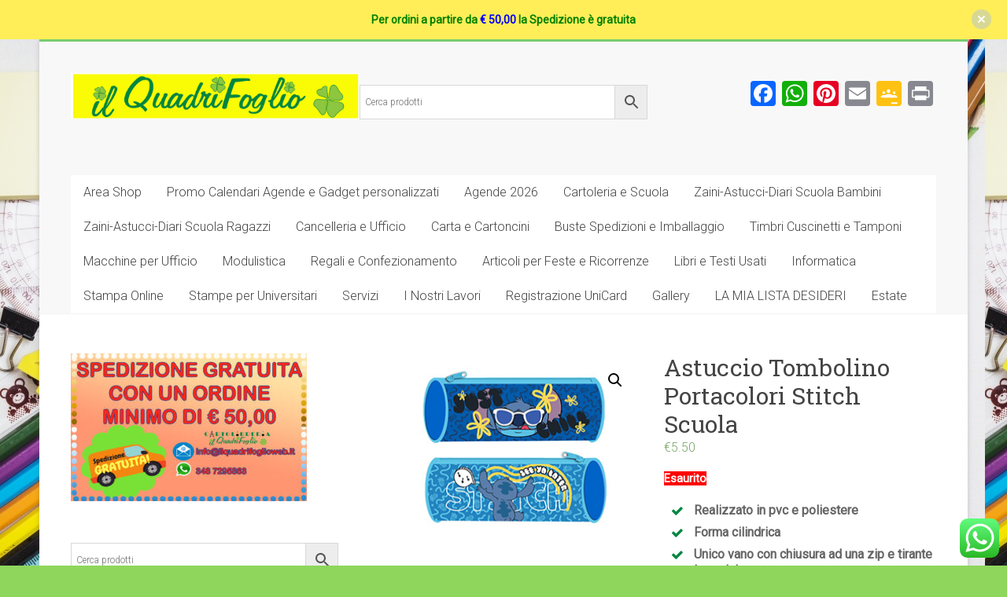

--- FILE ---
content_type: text/html; charset=UTF-8
request_url: https://www.ilquadrifoglioweb.it/area-shop/astuccio-tombolino-portacolori-stitch-scuola/
body_size: 24970
content:
<!DOCTYPE html>
<html lang="it-IT">
<head>
<meta charset="UTF-8" />
<meta name="viewport" content="width=device-width, initial-scale=1">
<link rel="profile" href="https://gmpg.org/xfn/11" />
				<script>document.documentElement.className = document.documentElement.className + ' yes-js js_active js'</script>
				<meta name='robots' content='index, follow, max-image-preview:large, max-snippet:-1, max-video-preview:-1' />

	<!-- This site is optimized with the Yoast SEO plugin v21.7 - https://yoast.com/wordpress/plugins/seo/ -->
	<title>Astuccio Tombolino Portacolori Stitch Scuola &#187; Il QuadrifoglioWeb</title>
	<meta name="description" content="Astuccio Tombolino Portacolori Stitch Scuola - Realizzato in pvc e poliestere - Vano con chiusura a zip - Dimensioni: 22x8x8 cm - Ideale per la scuola" />
	<link rel="canonical" href="https://www.ilquadrifoglioweb.it/area-shop/astuccio-tombolino-portacolori-stitch-scuola/" />
	<meta property="og:locale" content="it_IT" />
	<meta property="og:type" content="article" />
	<meta property="og:title" content="Astuccio Tombolino Portacolori Stitch Scuola &#187; Il QuadrifoglioWeb" />
	<meta property="og:description" content="Astuccio Tombolino Portacolori Stitch Scuola - Realizzato in pvc e poliestere - Vano con chiusura a zip - Dimensioni: 22x8x8 cm - Ideale per la scuola" />
	<meta property="og:url" content="https://www.ilquadrifoglioweb.it/area-shop/astuccio-tombolino-portacolori-stitch-scuola/" />
	<meta property="og:site_name" content="Il QuadrifoglioWeb" />
	<meta property="article:publisher" content="https://www.facebook.com/pages/Cartolibreria-Il-Quadrifoglio-Via-VGiuffrida-128-Catania/370162743096415?fref=ts" />
	<meta property="article:modified_time" content="2024-08-08T07:03:15+00:00" />
	<meta property="og:image" content="https://www.ilquadrifoglioweb.it/wp-content/uploads/2023/06/Astuccio-Tombolino-Portacolori-Stitch-Scuola.jpg" />
	<meta property="og:image:width" content="343" />
	<meta property="og:image:height" content="246" />
	<meta property="og:image:type" content="image/jpeg" />
	<meta name="twitter:card" content="summary_large_image" />
	<meta name="twitter:label1" content="Tempo di lettura stimato" />
	<meta name="twitter:data1" content="1 minuto" />
	<script type="application/ld+json" class="yoast-schema-graph">{"@context":"https://schema.org","@graph":[{"@type":"WebPage","@id":"https://www.ilquadrifoglioweb.it/area-shop/astuccio-tombolino-portacolori-stitch-scuola/","url":"https://www.ilquadrifoglioweb.it/area-shop/astuccio-tombolino-portacolori-stitch-scuola/","name":"Astuccio Tombolino Portacolori Stitch Scuola &#187; Il QuadrifoglioWeb","isPartOf":{"@id":"https://www.ilquadrifoglioweb.it/#website"},"primaryImageOfPage":{"@id":"https://www.ilquadrifoglioweb.it/area-shop/astuccio-tombolino-portacolori-stitch-scuola/#primaryimage"},"image":{"@id":"https://www.ilquadrifoglioweb.it/area-shop/astuccio-tombolino-portacolori-stitch-scuola/#primaryimage"},"thumbnailUrl":"https://www.ilquadrifoglioweb.it/wp-content/uploads/2023/06/Astuccio-Tombolino-Portacolori-Stitch-Scuola.jpg","datePublished":"2023-06-20T16:33:37+00:00","dateModified":"2024-08-08T07:03:15+00:00","description":"Astuccio Tombolino Portacolori Stitch Scuola - Realizzato in pvc e poliestere - Vano con chiusura a zip - Dimensioni: 22x8x8 cm - Ideale per la scuola","breadcrumb":{"@id":"https://www.ilquadrifoglioweb.it/area-shop/astuccio-tombolino-portacolori-stitch-scuola/#breadcrumb"},"inLanguage":"it-IT","potentialAction":[{"@type":"ReadAction","target":["https://www.ilquadrifoglioweb.it/area-shop/astuccio-tombolino-portacolori-stitch-scuola/"]}]},{"@type":"ImageObject","inLanguage":"it-IT","@id":"https://www.ilquadrifoglioweb.it/area-shop/astuccio-tombolino-portacolori-stitch-scuola/#primaryimage","url":"https://www.ilquadrifoglioweb.it/wp-content/uploads/2023/06/Astuccio-Tombolino-Portacolori-Stitch-Scuola.jpg","contentUrl":"https://www.ilquadrifoglioweb.it/wp-content/uploads/2023/06/Astuccio-Tombolino-Portacolori-Stitch-Scuola.jpg","width":343,"height":246,"caption":"Astuccio Tombolino Portacolori Stitch Scuola"},{"@type":"BreadcrumbList","@id":"https://www.ilquadrifoglioweb.it/area-shop/astuccio-tombolino-portacolori-stitch-scuola/#breadcrumb","itemListElement":[{"@type":"ListItem","position":1,"name":"Home","item":"https://www.ilquadrifoglioweb.it/"},{"@type":"ListItem","position":2,"name":"Area Shop 2","item":"https://www.ilquadrifoglioweb.it/?page_id=8595"},{"@type":"ListItem","position":3,"name":"Astuccio Tombolino Portacolori Stitch Scuola"}]},{"@type":"WebSite","@id":"https://www.ilquadrifoglioweb.it/#website","url":"https://www.ilquadrifoglioweb.it/","name":"Il QuadrifoglioWeb","description":"Vendita cartoleria e cancelleria online.Forniture per Uffici ed Enti Pubblici Scuola e Università. Tesi di Laurea, Timbri e Coordinati Festa","publisher":{"@id":"https://www.ilquadrifoglioweb.it/#organization"},"potentialAction":[{"@type":"SearchAction","target":{"@type":"EntryPoint","urlTemplate":"https://www.ilquadrifoglioweb.it/?s={search_term_string}"},"query-input":"required name=search_term_string"}],"inLanguage":"it-IT"},{"@type":"Organization","@id":"https://www.ilquadrifoglioweb.it/#organization","name":"Il Quadrifoglio Cartolibreria","url":"https://www.ilquadrifoglioweb.it/","logo":{"@type":"ImageObject","inLanguage":"it-IT","@id":"https://www.ilquadrifoglioweb.it/#/schema/logo/image/","url":"https://www.ilquadrifoglioweb.it/wp-content/uploads/2015/08/Senz-3.jpg","contentUrl":"https://www.ilquadrifoglioweb.it/wp-content/uploads/2015/08/Senz-3.jpg","width":114,"height":24,"caption":"Il Quadrifoglio Cartolibreria"},"image":{"@id":"https://www.ilquadrifoglioweb.it/#/schema/logo/image/"},"sameAs":["https://www.facebook.com/pages/Cartolibreria-Il-Quadrifoglio-Via-VGiuffrida-128-Catania/370162743096415?fref=ts"]}]}</script>
	<!-- / Yoast SEO plugin. -->


<link rel='dns-prefetch' href='//static.addtoany.com' />
<link rel='dns-prefetch' href='//fonts.googleapis.com' />
<link rel="alternate" type="application/rss+xml" title="Il QuadrifoglioWeb &raquo; Feed" href="https://www.ilquadrifoglioweb.it/feed/" />
<link rel="alternate" type="application/rss+xml" title="Il QuadrifoglioWeb &raquo; Feed dei commenti" href="https://www.ilquadrifoglioweb.it/comments/feed/" />
<link rel="alternate" type="application/rss+xml" title="Il QuadrifoglioWeb &raquo; Astuccio Tombolino Portacolori Stitch Scuola Feed dei commenti" href="https://www.ilquadrifoglioweb.it/area-shop/astuccio-tombolino-portacolori-stitch-scuola/feed/" />
<script type="text/javascript">
/* <![CDATA[ */
window._wpemojiSettings = {"baseUrl":"https:\/\/s.w.org\/images\/core\/emoji\/15.0.3\/72x72\/","ext":".png","svgUrl":"https:\/\/s.w.org\/images\/core\/emoji\/15.0.3\/svg\/","svgExt":".svg","source":{"concatemoji":"https:\/\/www.ilquadrifoglioweb.it\/wp-includes\/js\/wp-emoji-release.min.js?ver=6.6.4"}};
/*! This file is auto-generated */
!function(i,n){var o,s,e;function c(e){try{var t={supportTests:e,timestamp:(new Date).valueOf()};sessionStorage.setItem(o,JSON.stringify(t))}catch(e){}}function p(e,t,n){e.clearRect(0,0,e.canvas.width,e.canvas.height),e.fillText(t,0,0);var t=new Uint32Array(e.getImageData(0,0,e.canvas.width,e.canvas.height).data),r=(e.clearRect(0,0,e.canvas.width,e.canvas.height),e.fillText(n,0,0),new Uint32Array(e.getImageData(0,0,e.canvas.width,e.canvas.height).data));return t.every(function(e,t){return e===r[t]})}function u(e,t,n){switch(t){case"flag":return n(e,"\ud83c\udff3\ufe0f\u200d\u26a7\ufe0f","\ud83c\udff3\ufe0f\u200b\u26a7\ufe0f")?!1:!n(e,"\ud83c\uddfa\ud83c\uddf3","\ud83c\uddfa\u200b\ud83c\uddf3")&&!n(e,"\ud83c\udff4\udb40\udc67\udb40\udc62\udb40\udc65\udb40\udc6e\udb40\udc67\udb40\udc7f","\ud83c\udff4\u200b\udb40\udc67\u200b\udb40\udc62\u200b\udb40\udc65\u200b\udb40\udc6e\u200b\udb40\udc67\u200b\udb40\udc7f");case"emoji":return!n(e,"\ud83d\udc26\u200d\u2b1b","\ud83d\udc26\u200b\u2b1b")}return!1}function f(e,t,n){var r="undefined"!=typeof WorkerGlobalScope&&self instanceof WorkerGlobalScope?new OffscreenCanvas(300,150):i.createElement("canvas"),a=r.getContext("2d",{willReadFrequently:!0}),o=(a.textBaseline="top",a.font="600 32px Arial",{});return e.forEach(function(e){o[e]=t(a,e,n)}),o}function t(e){var t=i.createElement("script");t.src=e,t.defer=!0,i.head.appendChild(t)}"undefined"!=typeof Promise&&(o="wpEmojiSettingsSupports",s=["flag","emoji"],n.supports={everything:!0,everythingExceptFlag:!0},e=new Promise(function(e){i.addEventListener("DOMContentLoaded",e,{once:!0})}),new Promise(function(t){var n=function(){try{var e=JSON.parse(sessionStorage.getItem(o));if("object"==typeof e&&"number"==typeof e.timestamp&&(new Date).valueOf()<e.timestamp+604800&&"object"==typeof e.supportTests)return e.supportTests}catch(e){}return null}();if(!n){if("undefined"!=typeof Worker&&"undefined"!=typeof OffscreenCanvas&&"undefined"!=typeof URL&&URL.createObjectURL&&"undefined"!=typeof Blob)try{var e="postMessage("+f.toString()+"("+[JSON.stringify(s),u.toString(),p.toString()].join(",")+"));",r=new Blob([e],{type:"text/javascript"}),a=new Worker(URL.createObjectURL(r),{name:"wpTestEmojiSupports"});return void(a.onmessage=function(e){c(n=e.data),a.terminate(),t(n)})}catch(e){}c(n=f(s,u,p))}t(n)}).then(function(e){for(var t in e)n.supports[t]=e[t],n.supports.everything=n.supports.everything&&n.supports[t],"flag"!==t&&(n.supports.everythingExceptFlag=n.supports.everythingExceptFlag&&n.supports[t]);n.supports.everythingExceptFlag=n.supports.everythingExceptFlag&&!n.supports.flag,n.DOMReady=!1,n.readyCallback=function(){n.DOMReady=!0}}).then(function(){return e}).then(function(){var e;n.supports.everything||(n.readyCallback(),(e=n.source||{}).concatemoji?t(e.concatemoji):e.wpemoji&&e.twemoji&&(t(e.twemoji),t(e.wpemoji)))}))}((window,document),window._wpemojiSettings);
/* ]]> */
</script>
<link rel='stylesheet' id='font-awesome-css' href='https://www.ilquadrifoglioweb.it/wp-content/plugins/brands-for-woocommerce/berocket/assets/css/font-awesome.min.css?ver=6.6.4' type='text/css' media='all' />
<style id='font-awesome-inline-css' type='text/css'>
[data-font="FontAwesome"]:before {font-family: 'FontAwesome' !important;content: attr(data-icon) !important;speak: none !important;font-weight: normal !important;font-variant: normal !important;text-transform: none !important;line-height: 1 !important;font-style: normal !important;-webkit-font-smoothing: antialiased !important;-moz-osx-font-smoothing: grayscale !important;}
</style>
<link rel='stylesheet' id='berocket_product_brand_style-css' href='https://www.ilquadrifoglioweb.it/wp-content/plugins/brands-for-woocommerce/css/frontend.css?ver=3.7.0.6' type='text/css' media='all' />
<style id='wp-emoji-styles-inline-css' type='text/css'>

	img.wp-smiley, img.emoji {
		display: inline !important;
		border: none !important;
		box-shadow: none !important;
		height: 1em !important;
		width: 1em !important;
		margin: 0 0.07em !important;
		vertical-align: -0.1em !important;
		background: none !important;
		padding: 0 !important;
	}
</style>
<link rel='stylesheet' id='wp-block-library-css' href='https://www.ilquadrifoglioweb.it/wp-includes/css/dist/block-library/style.min.css?ver=6.6.4' type='text/css' media='all' />
<style id='wp-block-library-theme-inline-css' type='text/css'>
.wp-block-audio :where(figcaption){color:#555;font-size:13px;text-align:center}.is-dark-theme .wp-block-audio :where(figcaption){color:#ffffffa6}.wp-block-audio{margin:0 0 1em}.wp-block-code{border:1px solid #ccc;border-radius:4px;font-family:Menlo,Consolas,monaco,monospace;padding:.8em 1em}.wp-block-embed :where(figcaption){color:#555;font-size:13px;text-align:center}.is-dark-theme .wp-block-embed :where(figcaption){color:#ffffffa6}.wp-block-embed{margin:0 0 1em}.blocks-gallery-caption{color:#555;font-size:13px;text-align:center}.is-dark-theme .blocks-gallery-caption{color:#ffffffa6}:root :where(.wp-block-image figcaption){color:#555;font-size:13px;text-align:center}.is-dark-theme :root :where(.wp-block-image figcaption){color:#ffffffa6}.wp-block-image{margin:0 0 1em}.wp-block-pullquote{border-bottom:4px solid;border-top:4px solid;color:currentColor;margin-bottom:1.75em}.wp-block-pullquote cite,.wp-block-pullquote footer,.wp-block-pullquote__citation{color:currentColor;font-size:.8125em;font-style:normal;text-transform:uppercase}.wp-block-quote{border-left:.25em solid;margin:0 0 1.75em;padding-left:1em}.wp-block-quote cite,.wp-block-quote footer{color:currentColor;font-size:.8125em;font-style:normal;position:relative}.wp-block-quote.has-text-align-right{border-left:none;border-right:.25em solid;padding-left:0;padding-right:1em}.wp-block-quote.has-text-align-center{border:none;padding-left:0}.wp-block-quote.is-large,.wp-block-quote.is-style-large,.wp-block-quote.is-style-plain{border:none}.wp-block-search .wp-block-search__label{font-weight:700}.wp-block-search__button{border:1px solid #ccc;padding:.375em .625em}:where(.wp-block-group.has-background){padding:1.25em 2.375em}.wp-block-separator.has-css-opacity{opacity:.4}.wp-block-separator{border:none;border-bottom:2px solid;margin-left:auto;margin-right:auto}.wp-block-separator.has-alpha-channel-opacity{opacity:1}.wp-block-separator:not(.is-style-wide):not(.is-style-dots){width:100px}.wp-block-separator.has-background:not(.is-style-dots){border-bottom:none;height:1px}.wp-block-separator.has-background:not(.is-style-wide):not(.is-style-dots){height:2px}.wp-block-table{margin:0 0 1em}.wp-block-table td,.wp-block-table th{word-break:normal}.wp-block-table :where(figcaption){color:#555;font-size:13px;text-align:center}.is-dark-theme .wp-block-table :where(figcaption){color:#ffffffa6}.wp-block-video :where(figcaption){color:#555;font-size:13px;text-align:center}.is-dark-theme .wp-block-video :where(figcaption){color:#ffffffa6}.wp-block-video{margin:0 0 1em}:root :where(.wp-block-template-part.has-background){margin-bottom:0;margin-top:0;padding:1.25em 2.375em}
</style>
<link rel='stylesheet' id='jquery-selectBox-css' href='https://www.ilquadrifoglioweb.it/wp-content/plugins/yith-woocommerce-wishlist/assets/css/jquery.selectBox.css?ver=1.2.0' type='text/css' media='all' />
<link rel='stylesheet' id='yith-wcwl-font-awesome-css' href='https://www.ilquadrifoglioweb.it/wp-content/plugins/yith-woocommerce-wishlist/assets/css/font-awesome.css?ver=4.7.0' type='text/css' media='all' />
<link rel='stylesheet' id='woocommerce_prettyPhoto_css-css' href='//www.ilquadrifoglioweb.it/wp-content/plugins/woocommerce/assets/css/prettyPhoto.css?ver=3.1.6' type='text/css' media='all' />
<link rel='stylesheet' id='yith-wcwl-main-css' href='https://www.ilquadrifoglioweb.it/wp-content/plugins/yith-woocommerce-wishlist/assets/css/style.css?ver=3.10.0' type='text/css' media='all' />
<style id='yith-wcwl-main-inline-css' type='text/css'>
.woocommerce a.add_to_wishlist.button.alt{background-color: rgb(158,110,221); background: rgb(158,110,221);color: #FFFFFF;border-color: #333333;}.woocommerce a.add_to_wishlist.button.alt:hover{background-color: #333333; background: #333333;color: #FFFFFF;border-color: #333333;}.woocommerce a.add_to_wishlist.button.alt{border-radius: 81px;}.yith-wcwl-share li a{color: #FFFFFF;}.yith-wcwl-share li a:hover{color: #FFFFFF;}.yith-wcwl-share a.facebook{background: #39599E; background-color: #39599E;}.yith-wcwl-share a.facebook:hover{background: #595A5A; background-color: #595A5A;}.yith-wcwl-share a.twitter{background: #45AFE2; background-color: #45AFE2;}.yith-wcwl-share a.twitter:hover{background: #595A5A; background-color: #595A5A;}.yith-wcwl-share a.pinterest{background: #AB2E31; background-color: #AB2E31;}.yith-wcwl-share a.pinterest:hover{background: #595A5A; background-color: #595A5A;}.yith-wcwl-share a.email{background: #FBB102; background-color: #FBB102;}.yith-wcwl-share a.email:hover{background: #595A5A; background-color: #595A5A;}.yith-wcwl-share a.whatsapp{background: #00A901; background-color: #00A901;}.yith-wcwl-share a.whatsapp:hover{background: #595A5A; background-color: #595A5A;}
</style>
<style id='classic-theme-styles-inline-css' type='text/css'>
/*! This file is auto-generated */
.wp-block-button__link{color:#fff;background-color:#32373c;border-radius:9999px;box-shadow:none;text-decoration:none;padding:calc(.667em + 2px) calc(1.333em + 2px);font-size:1.125em}.wp-block-file__button{background:#32373c;color:#fff;text-decoration:none}
</style>
<style id='global-styles-inline-css' type='text/css'>
:root{--wp--preset--aspect-ratio--square: 1;--wp--preset--aspect-ratio--4-3: 4/3;--wp--preset--aspect-ratio--3-4: 3/4;--wp--preset--aspect-ratio--3-2: 3/2;--wp--preset--aspect-ratio--2-3: 2/3;--wp--preset--aspect-ratio--16-9: 16/9;--wp--preset--aspect-ratio--9-16: 9/16;--wp--preset--color--black: #000000;--wp--preset--color--cyan-bluish-gray: #abb8c3;--wp--preset--color--white: #ffffff;--wp--preset--color--pale-pink: #f78da7;--wp--preset--color--vivid-red: #cf2e2e;--wp--preset--color--luminous-vivid-orange: #ff6900;--wp--preset--color--luminous-vivid-amber: #fcb900;--wp--preset--color--light-green-cyan: #7bdcb5;--wp--preset--color--vivid-green-cyan: #00d084;--wp--preset--color--pale-cyan-blue: #8ed1fc;--wp--preset--color--vivid-cyan-blue: #0693e3;--wp--preset--color--vivid-purple: #9b51e0;--wp--preset--gradient--vivid-cyan-blue-to-vivid-purple: linear-gradient(135deg,rgba(6,147,227,1) 0%,rgb(155,81,224) 100%);--wp--preset--gradient--light-green-cyan-to-vivid-green-cyan: linear-gradient(135deg,rgb(122,220,180) 0%,rgb(0,208,130) 100%);--wp--preset--gradient--luminous-vivid-amber-to-luminous-vivid-orange: linear-gradient(135deg,rgba(252,185,0,1) 0%,rgba(255,105,0,1) 100%);--wp--preset--gradient--luminous-vivid-orange-to-vivid-red: linear-gradient(135deg,rgba(255,105,0,1) 0%,rgb(207,46,46) 100%);--wp--preset--gradient--very-light-gray-to-cyan-bluish-gray: linear-gradient(135deg,rgb(238,238,238) 0%,rgb(169,184,195) 100%);--wp--preset--gradient--cool-to-warm-spectrum: linear-gradient(135deg,rgb(74,234,220) 0%,rgb(151,120,209) 20%,rgb(207,42,186) 40%,rgb(238,44,130) 60%,rgb(251,105,98) 80%,rgb(254,248,76) 100%);--wp--preset--gradient--blush-light-purple: linear-gradient(135deg,rgb(255,206,236) 0%,rgb(152,150,240) 100%);--wp--preset--gradient--blush-bordeaux: linear-gradient(135deg,rgb(254,205,165) 0%,rgb(254,45,45) 50%,rgb(107,0,62) 100%);--wp--preset--gradient--luminous-dusk: linear-gradient(135deg,rgb(255,203,112) 0%,rgb(199,81,192) 50%,rgb(65,88,208) 100%);--wp--preset--gradient--pale-ocean: linear-gradient(135deg,rgb(255,245,203) 0%,rgb(182,227,212) 50%,rgb(51,167,181) 100%);--wp--preset--gradient--electric-grass: linear-gradient(135deg,rgb(202,248,128) 0%,rgb(113,206,126) 100%);--wp--preset--gradient--midnight: linear-gradient(135deg,rgb(2,3,129) 0%,rgb(40,116,252) 100%);--wp--preset--font-size--small: 13px;--wp--preset--font-size--medium: 20px;--wp--preset--font-size--large: 36px;--wp--preset--font-size--x-large: 42px;--wp--preset--font-family--inter: "Inter", sans-serif;--wp--preset--font-family--cardo: Cardo;--wp--preset--spacing--20: 0.44rem;--wp--preset--spacing--30: 0.67rem;--wp--preset--spacing--40: 1rem;--wp--preset--spacing--50: 1.5rem;--wp--preset--spacing--60: 2.25rem;--wp--preset--spacing--70: 3.38rem;--wp--preset--spacing--80: 5.06rem;--wp--preset--shadow--natural: 6px 6px 9px rgba(0, 0, 0, 0.2);--wp--preset--shadow--deep: 12px 12px 50px rgba(0, 0, 0, 0.4);--wp--preset--shadow--sharp: 6px 6px 0px rgba(0, 0, 0, 0.2);--wp--preset--shadow--outlined: 6px 6px 0px -3px rgba(255, 255, 255, 1), 6px 6px rgba(0, 0, 0, 1);--wp--preset--shadow--crisp: 6px 6px 0px rgba(0, 0, 0, 1);}:where(.is-layout-flex){gap: 0.5em;}:where(.is-layout-grid){gap: 0.5em;}body .is-layout-flex{display: flex;}.is-layout-flex{flex-wrap: wrap;align-items: center;}.is-layout-flex > :is(*, div){margin: 0;}body .is-layout-grid{display: grid;}.is-layout-grid > :is(*, div){margin: 0;}:where(.wp-block-columns.is-layout-flex){gap: 2em;}:where(.wp-block-columns.is-layout-grid){gap: 2em;}:where(.wp-block-post-template.is-layout-flex){gap: 1.25em;}:where(.wp-block-post-template.is-layout-grid){gap: 1.25em;}.has-black-color{color: var(--wp--preset--color--black) !important;}.has-cyan-bluish-gray-color{color: var(--wp--preset--color--cyan-bluish-gray) !important;}.has-white-color{color: var(--wp--preset--color--white) !important;}.has-pale-pink-color{color: var(--wp--preset--color--pale-pink) !important;}.has-vivid-red-color{color: var(--wp--preset--color--vivid-red) !important;}.has-luminous-vivid-orange-color{color: var(--wp--preset--color--luminous-vivid-orange) !important;}.has-luminous-vivid-amber-color{color: var(--wp--preset--color--luminous-vivid-amber) !important;}.has-light-green-cyan-color{color: var(--wp--preset--color--light-green-cyan) !important;}.has-vivid-green-cyan-color{color: var(--wp--preset--color--vivid-green-cyan) !important;}.has-pale-cyan-blue-color{color: var(--wp--preset--color--pale-cyan-blue) !important;}.has-vivid-cyan-blue-color{color: var(--wp--preset--color--vivid-cyan-blue) !important;}.has-vivid-purple-color{color: var(--wp--preset--color--vivid-purple) !important;}.has-black-background-color{background-color: var(--wp--preset--color--black) !important;}.has-cyan-bluish-gray-background-color{background-color: var(--wp--preset--color--cyan-bluish-gray) !important;}.has-white-background-color{background-color: var(--wp--preset--color--white) !important;}.has-pale-pink-background-color{background-color: var(--wp--preset--color--pale-pink) !important;}.has-vivid-red-background-color{background-color: var(--wp--preset--color--vivid-red) !important;}.has-luminous-vivid-orange-background-color{background-color: var(--wp--preset--color--luminous-vivid-orange) !important;}.has-luminous-vivid-amber-background-color{background-color: var(--wp--preset--color--luminous-vivid-amber) !important;}.has-light-green-cyan-background-color{background-color: var(--wp--preset--color--light-green-cyan) !important;}.has-vivid-green-cyan-background-color{background-color: var(--wp--preset--color--vivid-green-cyan) !important;}.has-pale-cyan-blue-background-color{background-color: var(--wp--preset--color--pale-cyan-blue) !important;}.has-vivid-cyan-blue-background-color{background-color: var(--wp--preset--color--vivid-cyan-blue) !important;}.has-vivid-purple-background-color{background-color: var(--wp--preset--color--vivid-purple) !important;}.has-black-border-color{border-color: var(--wp--preset--color--black) !important;}.has-cyan-bluish-gray-border-color{border-color: var(--wp--preset--color--cyan-bluish-gray) !important;}.has-white-border-color{border-color: var(--wp--preset--color--white) !important;}.has-pale-pink-border-color{border-color: var(--wp--preset--color--pale-pink) !important;}.has-vivid-red-border-color{border-color: var(--wp--preset--color--vivid-red) !important;}.has-luminous-vivid-orange-border-color{border-color: var(--wp--preset--color--luminous-vivid-orange) !important;}.has-luminous-vivid-amber-border-color{border-color: var(--wp--preset--color--luminous-vivid-amber) !important;}.has-light-green-cyan-border-color{border-color: var(--wp--preset--color--light-green-cyan) !important;}.has-vivid-green-cyan-border-color{border-color: var(--wp--preset--color--vivid-green-cyan) !important;}.has-pale-cyan-blue-border-color{border-color: var(--wp--preset--color--pale-cyan-blue) !important;}.has-vivid-cyan-blue-border-color{border-color: var(--wp--preset--color--vivid-cyan-blue) !important;}.has-vivid-purple-border-color{border-color: var(--wp--preset--color--vivid-purple) !important;}.has-vivid-cyan-blue-to-vivid-purple-gradient-background{background: var(--wp--preset--gradient--vivid-cyan-blue-to-vivid-purple) !important;}.has-light-green-cyan-to-vivid-green-cyan-gradient-background{background: var(--wp--preset--gradient--light-green-cyan-to-vivid-green-cyan) !important;}.has-luminous-vivid-amber-to-luminous-vivid-orange-gradient-background{background: var(--wp--preset--gradient--luminous-vivid-amber-to-luminous-vivid-orange) !important;}.has-luminous-vivid-orange-to-vivid-red-gradient-background{background: var(--wp--preset--gradient--luminous-vivid-orange-to-vivid-red) !important;}.has-very-light-gray-to-cyan-bluish-gray-gradient-background{background: var(--wp--preset--gradient--very-light-gray-to-cyan-bluish-gray) !important;}.has-cool-to-warm-spectrum-gradient-background{background: var(--wp--preset--gradient--cool-to-warm-spectrum) !important;}.has-blush-light-purple-gradient-background{background: var(--wp--preset--gradient--blush-light-purple) !important;}.has-blush-bordeaux-gradient-background{background: var(--wp--preset--gradient--blush-bordeaux) !important;}.has-luminous-dusk-gradient-background{background: var(--wp--preset--gradient--luminous-dusk) !important;}.has-pale-ocean-gradient-background{background: var(--wp--preset--gradient--pale-ocean) !important;}.has-electric-grass-gradient-background{background: var(--wp--preset--gradient--electric-grass) !important;}.has-midnight-gradient-background{background: var(--wp--preset--gradient--midnight) !important;}.has-small-font-size{font-size: var(--wp--preset--font-size--small) !important;}.has-medium-font-size{font-size: var(--wp--preset--font-size--medium) !important;}.has-large-font-size{font-size: var(--wp--preset--font-size--large) !important;}.has-x-large-font-size{font-size: var(--wp--preset--font-size--x-large) !important;}
:where(.wp-block-post-template.is-layout-flex){gap: 1.25em;}:where(.wp-block-post-template.is-layout-grid){gap: 1.25em;}
:where(.wp-block-columns.is-layout-flex){gap: 2em;}:where(.wp-block-columns.is-layout-grid){gap: 2em;}
:root :where(.wp-block-pullquote){font-size: 1.5em;line-height: 1.6;}
</style>
<link rel='stylesheet' id='tiered-pricing-table-front-css-css' href='https://www.ilquadrifoglioweb.it/wp-content/plugins/tier-pricing-table/assets/frontend/main.css?ver=5.5.1' type='text/css' media='all' />
<link rel='stylesheet' id='contact-form-7-css' href='https://www.ilquadrifoglioweb.it/wp-content/plugins/contact-form-7/includes/css/styles.css?ver=5.6' type='text/css' media='all' />
<link rel='stylesheet' id='sp-wps-font-awesome-css' href='https://www.ilquadrifoglioweb.it/wp-content/plugins/woo-product-slider/src/Frontend/assets/css/font-awesome.min.css?ver=2.6.2' type='text/css' media='all' />
<link rel='stylesheet' id='sp-wps-slick-css' href='https://www.ilquadrifoglioweb.it/wp-content/plugins/woo-product-slider/src/Frontend/assets/css/slick.min.css?ver=2.6.2' type='text/css' media='all' />
<link rel='stylesheet' id='sp-wps-style-css' href='https://www.ilquadrifoglioweb.it/wp-content/plugins/woo-product-slider/src/Frontend/assets/css/style.min.css?ver=2.6.2' type='text/css' media='all' />
<style id='sp-wps-style-inline-css' type='text/css'>
#wps-slider-section #sp-woo-product-slider-18027.wps-product-section ul.slick-dots li button{ background-color:#cccccc; } #wps-slider-section #sp-woo-product-slider-18027.wps-product-section ul.slick-dots li.slick-active button{ background-color:#333333; }#wps-slider-section #sp-woo-product-slider-18027.wps-product-section .slick-arrow { color:#444444; background-color:transparent; border: 1px solid #aaaaaa; } #wps-slider-section #sp-woo-product-slider-18027.wps-product-section .slick-arrow:hover { color:#ffffff; background-color:#444444; border-color:#444444; } #wps-slider-section.wps-slider-section-18027{ padding-top: 45px; }#wps-slider-section #sp-woo-product-slider-18027 .wpsf-product-title a{ color: #444444; font-size: 15px; } #wps-slider-section #sp-woo-product-slider-18027 .wpsf-product-title a:hover{ color: #955b89; }#wps-slider-section #sp-woo-product-slider-18027 .wpsf-product-price { color: #222222; font-size: 14; } #wps-slider-section #sp-woo-product-slider-18027 .wpsf-product-price del span { color: #888888; }#wps-slider-section #sp-woo-product-slider-18027 .wps-product-section .star-rating:before { color: #F4C100; } #wps-slider-section #sp-woo-product-slider-18027 .wps-product-section .star-rating span:before{ color: #C8C8C8; }#wps-slider-section #sp-woo-product-slider-18027 .wpsf-cart-button a:not(.sp-wqvpro-view-button):not(.sp-wqv-view-button){ color: #444444; background-color: transparent; border: 1px solid #222222; } #wps-slider-section #sp-woo-product-slider-18027 .wpsf-cart-button a:not(.sp-wqvpro-view-button):not(.sp-wqv-view-button):hover, #wps-slider-section #sp-woo-product-slider-18027 .wpsf-cart-button a.added_to_cart{ color: #ffffff; background-color: #222222; border-color: #222222; }#wps-slider-section #sp-woo-product-slider-18027.sp-wps-theme_one .wps-product-image { border: 1px solid #dddddd;}#wps-slider-section #sp-woo-product-slider-18027.sp-wps-theme_one .wpsf-product:hover .wps-product-image { border-color: #dddddd;}#wps-slider-section #sp-woo-product-slider-16671.wps-product-section ul.slick-dots li button{ background-color:#cccccc; } #wps-slider-section #sp-woo-product-slider-16671.wps-product-section ul.slick-dots li.slick-active button{ background-color:#333333; }#wps-slider-section #sp-woo-product-slider-16671.wps-product-section .slick-arrow { color:#444444; background-color:transparent; border: 1px solid #aaaaaa; } #wps-slider-section #sp-woo-product-slider-16671.wps-product-section .slick-arrow:hover { color:#ffffff; background-color:#444444; border-color:#444444; } #wps-slider-section.wps-slider-section-16671{ padding-top: 45px; }#wps-slider-section #sp-woo-product-slider-16671 .wpsf-product-title a{ color: #444444; font-size: 15px; } #wps-slider-section #sp-woo-product-slider-16671 .wpsf-product-title a:hover{ color: #955b89; }#wps-slider-section #sp-woo-product-slider-16671 .wpsf-product-price { color: #222222; font-size: 14; } #wps-slider-section #sp-woo-product-slider-16671 .wpsf-product-price del span { color: #888888; }#wps-slider-section #sp-woo-product-slider-16671 .wps-product-section .star-rating:before { color: #F4C100; } #wps-slider-section #sp-woo-product-slider-16671 .wps-product-section .star-rating span:before{ color: #C8C8C8; }#wps-slider-section #sp-woo-product-slider-16671 .wpsf-cart-button a:not(.sp-wqvpro-view-button):not(.sp-wqv-view-button){ color: #444444; background-color: transparent; border: 1px solid #222222; } #wps-slider-section #sp-woo-product-slider-16671 .wpsf-cart-button a:not(.sp-wqvpro-view-button):not(.sp-wqv-view-button):hover, #wps-slider-section #sp-woo-product-slider-16671 .wpsf-cart-button a.added_to_cart{ color: #ffffff; background-color: #222222; border-color: #222222; }#wps-slider-section #sp-woo-product-slider-16671.sp-wps-theme_one .wps-product-image { border: 1px solid #dddddd;}#wps-slider-section #sp-woo-product-slider-16671.sp-wps-theme_one .wpsf-product:hover .wps-product-image { border-color: #dddddd;}
</style>
<link rel='stylesheet' id='photoswipe-css' href='https://www.ilquadrifoglioweb.it/wp-content/plugins/woocommerce/assets/css/photoswipe/photoswipe.min.css?ver=9.3.3' type='text/css' media='all' />
<link rel='stylesheet' id='photoswipe-default-skin-css' href='https://www.ilquadrifoglioweb.it/wp-content/plugins/woocommerce/assets/css/photoswipe/default-skin/default-skin.min.css?ver=9.3.3' type='text/css' media='all' />
<link rel='stylesheet' id='woocommerce-layout-css' href='https://www.ilquadrifoglioweb.it/wp-content/plugins/woocommerce/assets/css/woocommerce-layout.css?ver=9.3.3' type='text/css' media='all' />
<link rel='stylesheet' id='woocommerce-smallscreen-css' href='https://www.ilquadrifoglioweb.it/wp-content/plugins/woocommerce/assets/css/woocommerce-smallscreen.css?ver=9.3.3' type='text/css' media='only screen and (max-width: 768px)' />
<link rel='stylesheet' id='woocommerce-general-css' href='https://www.ilquadrifoglioweb.it/wp-content/plugins/woocommerce/assets/css/woocommerce.css?ver=9.3.3' type='text/css' media='all' />
<style id='woocommerce-inline-inline-css' type='text/css'>
.woocommerce form .form-row .required { visibility: visible; }
</style>
<link rel='stylesheet' id='wpfront-scroll-top-css' href='https://www.ilquadrifoglioweb.it/wp-content/plugins/wpfront-scroll-top/css/wpfront-scroll-top.min.css?ver=2.0.7.08086' type='text/css' media='all' />
<link rel='stylesheet' id='aws-style-css' href='https://www.ilquadrifoglioweb.it/wp-content/plugins/advanced-woo-search/assets/css/common.css?ver=2.57' type='text/css' media='all' />
<link rel='stylesheet' id='cart-weight-for-woocommerceaaa-css' href='https://www.ilquadrifoglioweb.it/wp-content/plugins/cart-weight-for-woocommerce/public/css/cart-weight-for-woocommerce-public.css?ver=1.0.3' type='text/css' media='all' />
<link rel='stylesheet' id='njt-nofi-css' href='https://www.ilquadrifoglioweb.it/wp-content/plugins/notibar/assets/frontend/css/notibar.css?ver=1.9.9' type='text/css' media='all' />
<link rel='stylesheet' id='wc-variation-swatches-css' href='https://www.ilquadrifoglioweb.it/wp-content/plugins/wc-variation-swatches/assets/css/frontend.css?ver=1.0.4' type='text/css' media='all' />
<link rel='stylesheet' id='jquery-ui-style-css' href='https://www.ilquadrifoglioweb.it/wp-content/plugins/woocommerce-jetpack/includes/css/jquery-ui.css?ver=1769664452' type='text/css' media='all' />
<link rel='stylesheet' id='wcj-timepicker-style-css' href='https://www.ilquadrifoglioweb.it/wp-content/plugins/woocommerce-jetpack/includes/lib/timepicker/jquery.timepicker.min.css?ver=6.0.5' type='text/css' media='all' />
<link rel='stylesheet' id='hint-css' href='https://www.ilquadrifoglioweb.it/wp-content/plugins/woo-fly-cart/assets/hint/hint.min.css?ver=6.6.4' type='text/css' media='all' />
<link rel='stylesheet' id='perfect-scrollbar-css' href='https://www.ilquadrifoglioweb.it/wp-content/plugins/woo-fly-cart/assets/perfect-scrollbar/css/perfect-scrollbar.min.css?ver=6.6.4' type='text/css' media='all' />
<link rel='stylesheet' id='perfect-scrollbar-wpc-css' href='https://www.ilquadrifoglioweb.it/wp-content/plugins/woo-fly-cart/assets/perfect-scrollbar/css/custom-theme.css?ver=6.6.4' type='text/css' media='all' />
<link rel='stylesheet' id='slick-css' href='https://www.ilquadrifoglioweb.it/wp-content/plugins/woo-fly-cart/assets/slick/slick.css?ver=6.6.4' type='text/css' media='all' />
<link rel='stylesheet' id='woofc-fonts-css' href='https://www.ilquadrifoglioweb.it/wp-content/plugins/woo-fly-cart/assets/css/fonts.css?ver=6.6.4' type='text/css' media='all' />
<link rel='stylesheet' id='woofc-frontend-css' href='https://www.ilquadrifoglioweb.it/wp-content/plugins/woo-fly-cart/assets/css/frontend.css?ver=5.0.6' type='text/css' media='all' />
<style id='woofc-frontend-inline-css' type='text/css'>
.woofc-area.woofc-style-01 .woofc-inner, .woofc-area.woofc-style-03 .woofc-inner, .woofc-area.woofc-style-02 .woofc-area-bot .woofc-action .woofc-action-inner > div a:hover, .woofc-area.woofc-style-04 .woofc-area-bot .woofc-action .woofc-action-inner > div a:hover {
                            background-color: #26a80f;
                        }

                        .woofc-area.woofc-style-01 .woofc-area-bot .woofc-action .woofc-action-inner > div a, .woofc-area.woofc-style-02 .woofc-area-bot .woofc-action .woofc-action-inner > div a, .woofc-area.woofc-style-03 .woofc-area-bot .woofc-action .woofc-action-inner > div a, .woofc-area.woofc-style-04 .woofc-area-bot .woofc-action .woofc-action-inner > div a {
                            outline: none;
                            color: #26a80f;
                        }

                        .woofc-area.woofc-style-02 .woofc-area-bot .woofc-action .woofc-action-inner > div a, .woofc-area.woofc-style-04 .woofc-area-bot .woofc-action .woofc-action-inner > div a {
                            border-color: #26a80f;
                        }

                        .woofc-area.woofc-style-05 .woofc-inner{
                            background-color: #26a80f;
                            background-image: url('');
                            background-size: cover;
                            background-position: center;
                            background-repeat: no-repeat;
                        }
                        
                        .woofc-count span {
                            background-color: #26a80f;
                        }
</style>
<link rel='stylesheet' id='accelerate_style-css' href='https://www.ilquadrifoglioweb.it/wp-content/themes/accelerate/style.css?ver=6.6.4' type='text/css' media='all' />
<link rel='stylesheet' id='accelerate_googlefonts-css' href='//fonts.googleapis.com/css?family=Roboto%3A400%2C300%2C100%7CRoboto+Slab%3A700%2C400&#038;display=swap&#038;ver=6.6.4' type='text/css' media='all' />
<link rel='stylesheet' id='accelerate-fontawesome-css' href='https://www.ilquadrifoglioweb.it/wp-content/themes/accelerate/fontawesome/css/font-awesome.css?ver=4.7.0' type='text/css' media='all' />
<link rel='stylesheet' id='newsletter-css' href='https://www.ilquadrifoglioweb.it/wp-content/plugins/newsletter/style.css?ver=7.5.6' type='text/css' media='all' />
<link rel='stylesheet' id='addtoany-css' href='https://www.ilquadrifoglioweb.it/wp-content/plugins/add-to-any/addtoany.min.css?ver=1.16' type='text/css' media='all' />
<link rel='stylesheet' id='wcmmq-front-style-css' href='https://www.ilquadrifoglioweb.it/wp-content/plugins/woo-min-max-quantity-step-control-single/assets/css/wcmmq-front.css?ver=1.0.0' type='text/css' media='all' />
<script type="text/javascript" src="https://www.ilquadrifoglioweb.it/wp-includes/js/jquery/jquery.min.js?ver=3.7.1" id="jquery-core-js"></script>
<script type="text/javascript" src="https://www.ilquadrifoglioweb.it/wp-includes/js/jquery/jquery-migrate.min.js?ver=3.4.1" id="jquery-migrate-js"></script>
<script type="text/javascript" id="tiered-pricing-table-front-js-js-extra">
/* <![CDATA[ */
var tieredPricingGlobalData = {"loadVariationTieredPricingNonce":"c45b527ba1","isPremium":"no","currencyOptions":{"currency_symbol":"&euro;","decimal_separator":".","thousand_separator":",","decimals":2,"price_format":"%1$s%2$s","trim_zeros":false},"supportedVariableProductTypes":["variable","variable-subscription"],"supportedSimpleProductTypes":["simple","variation","subscription","subscription-variation"]};
/* ]]> */
</script>
<script type="text/javascript" src="https://www.ilquadrifoglioweb.it/wp-content/plugins/tier-pricing-table/assets/frontend/product-tiered-pricing-table.min.js?ver=5.5.1" id="tiered-pricing-table-front-js-js"></script>
<script type="text/javascript" id="addtoany-core-js-before">
/* <![CDATA[ */
window.a2a_config=window.a2a_config||{};a2a_config.callbacks=[];a2a_config.overlays=[];a2a_config.templates={};a2a_localize = {
	Share: "Share",
	Save: "Salva",
	Subscribe: "Abbonati",
	Email: "Email",
	Bookmark: "Segnalibro",
	ShowAll: "espandi",
	ShowLess: "comprimi",
	FindServices: "Trova servizi",
	FindAnyServiceToAddTo: "Trova subito un servizio da aggiungere",
	PoweredBy: "Powered by",
	ShareViaEmail: "Condividi via email",
	SubscribeViaEmail: "Iscriviti via email",
	BookmarkInYourBrowser: "Aggiungi ai segnalibri",
	BookmarkInstructions: "Premi Ctrl+D o \u2318+D per mettere questa pagina nei preferiti",
	AddToYourFavorites: "Aggiungi ai favoriti",
	SendFromWebOrProgram: "Invia da qualsiasi indirizzo email o programma di posta elettronica",
	EmailProgram: "Programma di posta elettronica",
	More: "Di più&#8230;",
	ThanksForSharing: "Thanks for sharing!",
	ThanksForFollowing: "Thanks for following!"
};
/* ]]> */
</script>
<script type="text/javascript" async src="https://static.addtoany.com/menu/page.js" id="addtoany-core-js"></script>
<script type="text/javascript" async src="https://www.ilquadrifoglioweb.it/wp-content/plugins/add-to-any/addtoany.min.js?ver=1.1" id="addtoany-jquery-js"></script>
<script type="text/javascript" src="https://www.ilquadrifoglioweb.it/wp-content/plugins/woocommerce/assets/js/jquery-blockui/jquery.blockUI.min.js?ver=2.7.0-wc.9.3.3" id="jquery-blockui-js" defer="defer" data-wp-strategy="defer"></script>
<script type="text/javascript" id="wc-add-to-cart-js-extra">
/* <![CDATA[ */
var wc_add_to_cart_params = {"ajax_url":"\/wp-admin\/admin-ajax.php","wc_ajax_url":"\/?wc-ajax=%%endpoint%%","i18n_view_cart":"Visualizza carrello","cart_url":"https:\/\/www.ilquadrifoglioweb.it\/cart\/","is_cart":"","cart_redirect_after_add":"yes"};
/* ]]> */
</script>
<script type="text/javascript" src="https://www.ilquadrifoglioweb.it/wp-content/plugins/woocommerce/assets/js/frontend/add-to-cart.min.js?ver=9.3.3" id="wc-add-to-cart-js" defer="defer" data-wp-strategy="defer"></script>
<script type="text/javascript" src="https://www.ilquadrifoglioweb.it/wp-content/plugins/woocommerce/assets/js/zoom/jquery.zoom.min.js?ver=1.7.21-wc.9.3.3" id="zoom-js" defer="defer" data-wp-strategy="defer"></script>
<script type="text/javascript" src="https://www.ilquadrifoglioweb.it/wp-content/plugins/woocommerce/assets/js/flexslider/jquery.flexslider.min.js?ver=2.7.2-wc.9.3.3" id="flexslider-js" defer="defer" data-wp-strategy="defer"></script>
<script type="text/javascript" src="https://www.ilquadrifoglioweb.it/wp-content/plugins/woocommerce/assets/js/photoswipe/photoswipe.min.js?ver=4.1.1-wc.9.3.3" id="photoswipe-js" defer="defer" data-wp-strategy="defer"></script>
<script type="text/javascript" src="https://www.ilquadrifoglioweb.it/wp-content/plugins/woocommerce/assets/js/photoswipe/photoswipe-ui-default.min.js?ver=4.1.1-wc.9.3.3" id="photoswipe-ui-default-js" defer="defer" data-wp-strategy="defer"></script>
<script type="text/javascript" id="wc-single-product-js-extra">
/* <![CDATA[ */
var wc_single_product_params = {"i18n_required_rating_text":"Seleziona una valutazione","review_rating_required":"no","flexslider":{"rtl":false,"animation":"slide","smoothHeight":true,"directionNav":false,"controlNav":"thumbnails","slideshow":false,"animationSpeed":500,"animationLoop":false,"allowOneSlide":false},"zoom_enabled":"1","zoom_options":[],"photoswipe_enabled":"1","photoswipe_options":{"shareEl":false,"closeOnScroll":false,"history":false,"hideAnimationDuration":0,"showAnimationDuration":0},"flexslider_enabled":"1"};
/* ]]> */
</script>
<script type="text/javascript" src="https://www.ilquadrifoglioweb.it/wp-content/plugins/woocommerce/assets/js/frontend/single-product.min.js?ver=9.3.3" id="wc-single-product-js" defer="defer" data-wp-strategy="defer"></script>
<script type="text/javascript" src="https://www.ilquadrifoglioweb.it/wp-content/plugins/woocommerce/assets/js/js-cookie/js.cookie.min.js?ver=2.1.4-wc.9.3.3" id="js-cookie-js" defer="defer" data-wp-strategy="defer"></script>
<script type="text/javascript" id="woocommerce-js-extra">
/* <![CDATA[ */
var woocommerce_params = {"ajax_url":"\/wp-admin\/admin-ajax.php","wc_ajax_url":"\/?wc-ajax=%%endpoint%%"};
/* ]]> */
</script>
<script type="text/javascript" src="https://www.ilquadrifoglioweb.it/wp-content/plugins/woocommerce/assets/js/frontend/woocommerce.min.js?ver=9.3.3" id="woocommerce-js" defer="defer" data-wp-strategy="defer"></script>
<script type="text/javascript" src="https://www.ilquadrifoglioweb.it/wp-content/themes/accelerate/js/accelerate-custom.js?ver=6.6.4" id="accelerate-custom-js"></script>
<!--[if lte IE 8]>
<script type="text/javascript" src="https://www.ilquadrifoglioweb.it/wp-content/themes/accelerate/js/html5shiv.js?ver=3.7.3" id="html5shiv-js"></script>
<![endif]-->
<link rel="https://api.w.org/" href="https://www.ilquadrifoglioweb.it/wp-json/" /><link rel="alternate" title="JSON" type="application/json" href="https://www.ilquadrifoglioweb.it/wp-json/wp/v2/product/18234" /><link rel="EditURI" type="application/rsd+xml" title="RSD" href="https://www.ilquadrifoglioweb.it/xmlrpc.php?rsd" />
<meta name="generator" content="WordPress 6.6.4" />
<meta name="generator" content="WooCommerce 9.3.3" />
<link rel='shortlink' href='https://www.ilquadrifoglioweb.it/?p=18234' />
<link rel="alternate" title="oEmbed (JSON)" type="application/json+oembed" href="https://www.ilquadrifoglioweb.it/wp-json/oembed/1.0/embed?url=https%3A%2F%2Fwww.ilquadrifoglioweb.it%2Farea-shop%2Fastuccio-tombolino-portacolori-stitch-scuola%2F" />
<link rel="alternate" title="oEmbed (XML)" type="text/xml+oembed" href="https://www.ilquadrifoglioweb.it/wp-json/oembed/1.0/embed?url=https%3A%2F%2Fwww.ilquadrifoglioweb.it%2Farea-shop%2Fastuccio-tombolino-portacolori-stitch-scuola%2F&#038;format=xml" />
		<script>
			// Tiered Pricing WOOCS Compatibility
			(function ($) {
				$('.tpt__tiered-pricing').on('tiered_price_update', function (event, data) {
					$.each($('.wcpa_form_outer'), function (i, el) {
						var $el = $(el);
						var product = $el.data('product');

						if (product) {
							product.wc_product_price = data.price;
							$(el).data('product', product);
						}
					});
				});
			})(jQuery);
		</script>
		<style></style><style type="text/css">
span.wcmmq_prefix {
    float: left;
    padding: 10px;
    margin: 0;
}
</style><!-- Google site verification - Google for WooCommerce -->
<meta name="google-site-verification" content="MNfLarEmvkZ7OiJlD0sbNfpJ6GmlTdKLQlHkVUZLcpo" />
	<noscript><style>.woocommerce-product-gallery{ opacity: 1 !important; }</style></noscript>
	<style type="text/css">.broken_link, a.broken_link {
	text-decoration: line-through;
}</style><style type="text/css" id="custom-background-css">
body.custom-background { background-color: #8ed65c; background-image: url("https://www.ilquadrifoglioweb.it/wp-content/uploads/2020/03/forniture-per-ufficio-colorate_23-2147710351.jpg"); background-position: left top; background-size: auto; background-repeat: repeat; background-attachment: scroll; }
</style>
	<style id='wp-fonts-local' type='text/css'>
@font-face{font-family:Inter;font-style:normal;font-weight:300 900;font-display:fallback;src:url('https://www.ilquadrifoglioweb.it/wp-content/plugins/woocommerce/assets/fonts/Inter-VariableFont_slnt,wght.woff2') format('woff2');font-stretch:normal;}
@font-face{font-family:Cardo;font-style:normal;font-weight:400;font-display:fallback;src:url('https://www.ilquadrifoglioweb.it/wp-content/plugins/woocommerce/assets/fonts/cardo_normal_400.woff2') format('woff2');}
</style>
		<style type="text/css" id="wp-custom-css">
			.post-id-16643{
	float:left;
	
}		</style>
		<!-- WooCommerce Colors -->
<style type="text/css">
p.demo_store{background-color:#43996e;color:#eaf1ee;}.woocommerce small.note{color:#777;}.woocommerce .woocommerce-breadcrumb{color:#777;}.woocommerce .woocommerce-breadcrumb a{color:#777;}.woocommerce div.product span.price,.woocommerce div.product p.price{color:#77a464;}.woocommerce div.product .stock{color:#77a464;}.woocommerce span.onsale{background-color:#77a464;color:#fff;}.woocommerce ul.products li.product .price{color:#77a464;}.woocommerce ul.products li.product .price .from{color:rgba(132, 132, 132, 0.5);}.woocommerce nav.woocommerce-pagination ul{border:1px solid #d2d2cd;}.woocommerce nav.woocommerce-pagination ul li{border-right:1px solid #d2d2cd;}.woocommerce nav.woocommerce-pagination ul li span.current,.woocommerce nav.woocommerce-pagination ul li a:hover,.woocommerce nav.woocommerce-pagination ul li a:focus{background:#eaeae8;color:#89897d;}.woocommerce a.button,.woocommerce button.button,.woocommerce input.button,.woocommerce #respond input#submit{color:#505050;background-color:#eaeae8;}.woocommerce a.button:hover,.woocommerce button.button:hover,.woocommerce input.button:hover,.woocommerce #respond input#submit:hover{background-color:#d9d9d7;color:#505050;}.woocommerce a.button.alt,.woocommerce button.button.alt,.woocommerce input.button.alt,.woocommerce #respond input#submit.alt{background-color:#43996e;color:#eaf1ee;}.woocommerce a.button.alt:hover,.woocommerce button.button.alt:hover,.woocommerce input.button.alt:hover,.woocommerce #respond input#submit.alt:hover{background-color:#32885d;color:#eaf1ee;}.woocommerce a.button.alt.disabled,.woocommerce button.button.alt.disabled,.woocommerce input.button.alt.disabled,.woocommerce #respond input#submit.alt.disabled,.woocommerce a.button.alt:disabled,.woocommerce button.button.alt:disabled,.woocommerce input.button.alt:disabled,.woocommerce #respond input#submit.alt:disabled,.woocommerce a.button.alt:disabled[disabled],.woocommerce button.button.alt:disabled[disabled],.woocommerce input.button.alt:disabled[disabled],.woocommerce #respond input#submit.alt:disabled[disabled],.woocommerce a.button.alt.disabled:hover,.woocommerce button.button.alt.disabled:hover,.woocommerce input.button.alt.disabled:hover,.woocommerce #respond input#submit.alt.disabled:hover,.woocommerce a.button.alt:disabled:hover,.woocommerce button.button.alt:disabled:hover,.woocommerce input.button.alt:disabled:hover,.woocommerce #respond input#submit.alt:disabled:hover,.woocommerce a.button.alt:disabled[disabled]:hover,.woocommerce button.button.alt:disabled[disabled]:hover,.woocommerce input.button.alt:disabled[disabled]:hover,.woocommerce #respond input#submit.alt:disabled[disabled]:hover{background-color:#43996e;color:#eaf1ee;}.woocommerce a.button:disabled:hover,.woocommerce button.button:disabled:hover,.woocommerce input.button:disabled:hover,.woocommerce #respond input#submit:disabled:hover,.woocommerce a.button.disabled:hover,.woocommerce button.button.disabled:hover,.woocommerce input.button.disabled:hover,.woocommerce #respond input#submit.disabled:hover,.woocommerce a.button:disabled[disabled]:hover,.woocommerce button.button:disabled[disabled]:hover,.woocommerce input.button:disabled[disabled]:hover,.woocommerce #respond input#submit:disabled[disabled]:hover{background-color:#eaeae8;}.woocommerce #reviews h2 small{color:#777;}.woocommerce #reviews h2 small a{color:#777;}.woocommerce #reviews #comments ol.commentlist li .meta{color:#777;}.woocommerce #reviews #comments ol.commentlist li img.avatar{background:#eaeae8;border:1px solid #e3e3e0;}.woocommerce #reviews #comments ol.commentlist li .comment-text{border:1px solid #e3e3e0;}.woocommerce #reviews #comments ol.commentlist #respond{border:1px solid #e3e3e0;}.woocommerce .star-rating:before{color:#d2d2cd;}.woocommerce.widget_shopping_cart .total,.woocommerce .widget_shopping_cart .total{border-top:3px double #eaeae8;}.woocommerce form.login,.woocommerce form.checkout_coupon,.woocommerce form.register{border:1px solid #d2d2cd;}.woocommerce .order_details li{border-right:1px dashed #d2d2cd;}.woocommerce .widget_price_filter .ui-slider .ui-slider-handle{background-color:#43996e;}.woocommerce .widget_price_filter .ui-slider .ui-slider-range{background-color:#43996e;}.woocommerce .widget_price_filter .price_slider_wrapper .ui-widget-content{background-color:#00552a;}.woocommerce-cart table.cart td.actions .coupon .input-text{border:1px solid #d2d2cd;}.woocommerce-cart .cart-collaterals .cart_totals p small{color:#777;}.woocommerce-cart .cart-collaterals .cart_totals table small{color:#777;}.woocommerce-cart .cart-collaterals .cart_totals .discount td{color:#77a464;}.woocommerce-cart .cart-collaterals .cart_totals tr td,.woocommerce-cart .cart-collaterals .cart_totals tr th{border-top:1px solid #eaeae8;}.woocommerce-checkout .checkout .create-account small{color:#777;}.woocommerce-checkout #payment{background:#eaeae8;}.woocommerce-checkout #payment ul.payment_methods{border-bottom:1px solid #d2d2cd;}.woocommerce-checkout #payment div.payment_box{background-color:#dededb;color:#505050;}.woocommerce-checkout #payment div.payment_box input.input-text,.woocommerce-checkout #payment div.payment_box textarea{border-color:#c5c5c0;border-top-color:#b9b9b3;}.woocommerce-checkout #payment div.payment_box ::-webkit-input-placeholder{color:#b9b9b3;}.woocommerce-checkout #payment div.payment_box :-moz-placeholder{color:#b9b9b3;}.woocommerce-checkout #payment div.payment_box :-ms-input-placeholder{color:#b9b9b3;}.woocommerce-checkout #payment div.payment_box span.help{color:#777;}.woocommerce-checkout #payment div.payment_box:after{content:"";display:block;border:8px solid #dededb;border-right-color:transparent;border-left-color:transparent;border-top-color:transparent;position:absolute;top:-3px;left:0;margin:-1em 0 0 2em;}
</style>
<!--/WooCommerce Colors-->
</head>

<body data-rsssl=1 class="product-template-default single single-product postid-18234 custom-background wp-embed-responsive theme-accelerate woocommerce woocommerce-page woocommerce-no-js left-sidebar better-responsive-menu blog-small boxed">


<div id="page" class="hfeed site">
	<a class="skip-link screen-reader-text" href="#main">Vai al contenuto</a>

		<header id="masthead" class="site-header clearfix">

		<div id="header-text-nav-container" class="clearfix">

			
			<div class="inner-wrap">

				<div id="header-text-nav-wrap" class="clearfix">
					<div id="header-left-section">
													<div id="header-logo-image">
															</div><!-- #header-logo-image -->
												<div id="header-text" class="screen-reader-text">
														<h3 id="site-title">
									<a href="https://www.ilquadrifoglioweb.it/" title="Il QuadrifoglioWeb" rel="home">Il QuadrifoglioWeb</a>
								</h3>
															<p id="site-description">Vendita cartoleria e cancelleria online.Forniture per Uffici ed Enti Pubblici Scuola e Università. Tesi di Laurea, Timbri e Coordinati Festa</p>
													</div><!-- #header-text -->
					</div><!-- #header-left-section -->
					<div id="header-right-section">
												<div id="header-right-sidebar" class="clearfix">
						<aside id="block-16" class="widget widget_block"><div class="wp-block-columns are-vertically-aligned-top is-layout-flex wp-container-core-columns-is-layout-1 wp-block-columns-is-layout-flex"><div class="wp-block-column is-vertically-aligned-top is-layout-flow wp-block-column-is-layout-flow"><figure class="wp-block-image size-large is-style-rounded"><a href="https://www.ilquadrifoglioweb.it/"><img fetchpriority="high" decoding="async" width="1024" height="162" src="https://www.ilquadrifoglioweb.it/wp-content/uploads/2024/06/il-quadrifoglio-FONDO-GIALLO-1024x162.jpg" alt="" class="wp-image-19661" srcset="https://www.ilquadrifoglioweb.it/wp-content/uploads/2024/06/il-quadrifoglio-FONDO-GIALLO-1024x162.jpg 1024w, https://www.ilquadrifoglioweb.it/wp-content/uploads/2024/06/il-quadrifoglio-FONDO-GIALLO-300x47.jpg 300w, https://www.ilquadrifoglioweb.it/wp-content/uploads/2024/06/il-quadrifoglio-FONDO-GIALLO-768x121.jpg 768w, https://www.ilquadrifoglioweb.it/wp-content/uploads/2024/06/il-quadrifoglio-FONDO-GIALLO-1536x243.jpg 1536w, https://www.ilquadrifoglioweb.it/wp-content/uploads/2024/06/il-quadrifoglio-FONDO-GIALLO-2048x324.jpg 2048w, https://www.ilquadrifoglioweb.it/wp-content/uploads/2024/06/il-quadrifoglio-FONDO-GIALLO-600x95.jpg 600w" sizes="(max-width: 1024px) 100vw, 1024px" /></a></figure></div>

<div class="wp-block-column is-vertically-aligned-top is-layout-flow wp-block-column-is-layout-flow"><p><div class="aws-container" data-url="/?wc-ajax=aws_action" data-siteurl="https://www.ilquadrifoglioweb.it" data-lang="" data-show-loader="true" data-show-more="true" data-show-page="true" data-ajax-search="true" data-show-clear="true" data-mobile-screen="false" data-use-analytics="false" data-min-chars="1" data-buttons-order="2" data-timeout="300" data-is-mobile="false" data-page-id="18234" data-tax="" ><form class="aws-search-form" action="https://www.ilquadrifoglioweb.it/" method="get" role="search" ><div class="aws-wrapper"><label class="aws-search-label" for="697aefc4e8204">Cerca prodotti</label><input type="search" name="s" id="697aefc4e8204" value="" class="aws-search-field" placeholder="Cerca prodotti" autocomplete="off" /><input type="hidden" name="post_type" value="product"><input type="hidden" name="type_aws" value="true"><div class="aws-search-clear"><span>×</span></div><div class="aws-loader"></div></div><div class="aws-search-btn aws-form-btn"><span class="aws-search-btn_icon"><svg focusable="false" xmlns="http://www.w3.org/2000/svg" viewBox="0 0 24 24" width="24px"><path d="M15.5 14h-.79l-.28-.27C15.41 12.59 16 11.11 16 9.5 16 5.91 13.09 3 9.5 3S3 5.91 3 9.5 5.91 16 9.5 16c1.61 0 3.09-.59 4.23-1.57l.27.28v.79l5 4.99L20.49 19l-4.99-5zm-6 0C7.01 14 5 11.99 5 9.5S7.01 5 9.5 5 14 7.01 14 9.5 11.99 14 9.5 14z"></path></svg></span></div></form></div></p></div>

<div class="wp-block-column is-vertically-aligned-top is-layout-flow wp-block-column-is-layout-flow"><div class="widget widget_a2a_share_save_widget"><div class="a2a_kit a2a_kit_size_32 addtoany_list"><a class="a2a_button_facebook" href="https://www.addtoany.com/add_to/facebook?linkurl=https%3A%2F%2Fwww.ilquadrifoglioweb.it%2Farea-shop%2Fastuccio-tombolino-portacolori-stitch-scuola%2F&amp;linkname=Astuccio%20Tombolino%20Portacolori%20Stitch%20Scuola%20%26%23187%3B%20Il%20QuadrifoglioWeb" title="Facebook" rel="nofollow noopener" target="_blank"></a><a class="a2a_button_whatsapp" href="https://www.addtoany.com/add_to/whatsapp?linkurl=https%3A%2F%2Fwww.ilquadrifoglioweb.it%2Farea-shop%2Fastuccio-tombolino-portacolori-stitch-scuola%2F&amp;linkname=Astuccio%20Tombolino%20Portacolori%20Stitch%20Scuola%20%26%23187%3B%20Il%20QuadrifoglioWeb" title="WhatsApp" rel="nofollow noopener" target="_blank"></a><a class="a2a_button_pinterest" href="https://www.addtoany.com/add_to/pinterest?linkurl=https%3A%2F%2Fwww.ilquadrifoglioweb.it%2Farea-shop%2Fastuccio-tombolino-portacolori-stitch-scuola%2F&amp;linkname=Astuccio%20Tombolino%20Portacolori%20Stitch%20Scuola%20%26%23187%3B%20Il%20QuadrifoglioWeb" title="Pinterest" rel="nofollow noopener" target="_blank"></a><a class="a2a_button_email" href="https://www.addtoany.com/add_to/email?linkurl=https%3A%2F%2Fwww.ilquadrifoglioweb.it%2Farea-shop%2Fastuccio-tombolino-portacolori-stitch-scuola%2F&amp;linkname=Astuccio%20Tombolino%20Portacolori%20Stitch%20Scuola%20%26%23187%3B%20Il%20QuadrifoglioWeb" title="Email" rel="nofollow noopener" target="_blank"></a><a class="a2a_button_google_classroom" href="https://www.addtoany.com/add_to/google_classroom?linkurl=https%3A%2F%2Fwww.ilquadrifoglioweb.it%2Farea-shop%2Fastuccio-tombolino-portacolori-stitch-scuola%2F&amp;linkname=Astuccio%20Tombolino%20Portacolori%20Stitch%20Scuola%20%26%23187%3B%20Il%20QuadrifoglioWeb" title="Google Classroom" rel="nofollow noopener" target="_blank"></a><a class="a2a_button_print" href="https://www.addtoany.com/add_to/print?linkurl=https%3A%2F%2Fwww.ilquadrifoglioweb.it%2Farea-shop%2Fastuccio-tombolino-portacolori-stitch-scuola%2F&amp;linkname=Astuccio%20Tombolino%20Portacolori%20Stitch%20Scuola%20%26%23187%3B%20Il%20QuadrifoglioWeb" title="Print" rel="nofollow noopener" target="_blank"></a></div></div></div></div></aside>						</div>
									    	</div><!-- #header-right-section -->

			   </div><!-- #header-text-nav-wrap -->

			</div><!-- .inner-wrap -->

			
			<nav id="site-navigation" class="main-navigation inner-wrap clearfix" role="navigation">
				<h3 class="menu-toggle">Menu</h3>
				<div class="menu-shop-container"><ul id="menu-shop" class="menu"><li id="menu-item-10221" class="menu-item menu-item-type-post_type menu-item-object-page menu-item-home menu-item-10221"><a href="https://www.ilquadrifoglioweb.it/">Area Shop</a></li>
<li id="menu-item-20326" class="menu-item menu-item-type-taxonomy menu-item-object-product_cat menu-item-20326"><a href="https://www.ilquadrifoglioweb.it/categoria-prodotto/promo-calendari-agende-e-gadget-personalizzati/">Promo Calendari Agende e Gadget personalizzati</a></li>
<li id="menu-item-16554" class="menu-item menu-item-type-taxonomy menu-item-object-product_cat menu-item-16554"><a href="https://www.ilquadrifoglioweb.it/categoria-prodotto/agende-2026/">Agende 2026</a></li>
<li id="menu-item-16468" class="menu-item menu-item-type-taxonomy menu-item-object-product_cat menu-item-16468"><a href="https://www.ilquadrifoglioweb.it/categoria-prodotto/cartoleria-e-scuola/">Cartoleria e Scuola</a></li>
<li id="menu-item-16556" class="menu-item menu-item-type-taxonomy menu-item-object-product_cat current-product-ancestor menu-item-16556"><a href="https://www.ilquadrifoglioweb.it/categoria-prodotto/zaini-astucci-diari-scuola-bambini/">Zaini-Astucci-Diari Scuola Bambini</a></li>
<li id="menu-item-16557" class="menu-item menu-item-type-taxonomy menu-item-object-product_cat menu-item-16557"><a href="https://www.ilquadrifoglioweb.it/categoria-prodotto/zaini-astucci-diari-scuola-ragazzi/">Zaini-Astucci-Diari Scuola Ragazzi</a></li>
<li id="menu-item-16469" class="menu-item menu-item-type-taxonomy menu-item-object-product_cat menu-item-16469"><a href="https://www.ilquadrifoglioweb.it/categoria-prodotto/cancelleria-e-ufficio/">Cancelleria e Ufficio</a></li>
<li id="menu-item-16550" class="menu-item menu-item-type-taxonomy menu-item-object-product_cat menu-item-16550"><a href="https://www.ilquadrifoglioweb.it/categoria-prodotto/carta-e-cartoncini/">Carta e Cartoncini</a></li>
<li id="menu-item-16609" class="menu-item menu-item-type-taxonomy menu-item-object-product_cat menu-item-16609"><a href="https://www.ilquadrifoglioweb.it/categoria-prodotto/buste-spedizioni-e-imballaggio/">Buste Spedizioni e Imballaggio</a></li>
<li id="menu-item-8587" class="menu-item menu-item-type-taxonomy menu-item-object-product_cat menu-item-8587"><a href="https://www.ilquadrifoglioweb.it/categoria-prodotto/timbri-cuscinetti-e-tamponi/">Timbri Cuscinetti e Tamponi</a></li>
<li id="menu-item-16568" class="menu-item menu-item-type-taxonomy menu-item-object-product_cat menu-item-16568"><a href="https://www.ilquadrifoglioweb.it/categoria-prodotto/macchine-per-ufficio/">Macchine per Ufficio</a></li>
<li id="menu-item-16653" class="menu-item menu-item-type-taxonomy menu-item-object-product_cat menu-item-16653"><a href="https://www.ilquadrifoglioweb.it/categoria-prodotto/modulistica/">Modulistica</a></li>
<li id="menu-item-16603" class="menu-item menu-item-type-taxonomy menu-item-object-product_cat menu-item-16603"><a href="https://www.ilquadrifoglioweb.it/categoria-prodotto/regali-e-confezionamento/">Regali e Confezionamento</a></li>
<li id="menu-item-16613" class="menu-item menu-item-type-taxonomy menu-item-object-product_cat menu-item-16613"><a href="https://www.ilquadrifoglioweb.it/categoria-prodotto/articoli-per-feste-e-ricorrenze/">Articoli per Feste e Ricorrenze</a></li>
<li id="menu-item-16607" class="menu-item menu-item-type-taxonomy menu-item-object-product_cat menu-item-16607"><a href="https://www.ilquadrifoglioweb.it/categoria-prodotto/libri-e-testi-usati/">Libri e Testi Usati</a></li>
<li id="menu-item-16862" class="menu-item menu-item-type-taxonomy menu-item-object-product_cat menu-item-16862"><a href="https://www.ilquadrifoglioweb.it/categoria-prodotto/informatica/">Informatica</a></li>
<li id="menu-item-6813" class="menu-item menu-item-type-post_type menu-item-object-page menu-item-6813"><a href="https://www.ilquadrifoglioweb.it/stampa-online/">Stampa Online</a></li>
<li id="menu-item-4953" class="menu-item menu-item-type-post_type menu-item-object-page menu-item-4953"><a href="https://www.ilquadrifoglioweb.it/ordinale-via-email-le-tue-fotocopie/">Stampe per Universitari</a></li>
<li id="menu-item-8094" class="menu-item menu-item-type-custom menu-item-object-custom menu-item-has-children menu-item-8094"><a href="#">Servizi</a>
<ul class="sub-menu">
	<li id="menu-item-8155" class="menu-item menu-item-type-post_type menu-item-object-page menu-item-8155"><a href="https://www.ilquadrifoglioweb.it/plastificazioni/">Plastificazioni</a></li>
	<li id="menu-item-8095" class="menu-item menu-item-type-post_type menu-item-object-page menu-item-8095"><a href="https://www.ilquadrifoglioweb.it/rilegature/">Rilegature</a></li>
	<li id="menu-item-8154" class="menu-item menu-item-type-post_type menu-item-object-page menu-item-8154"><a href="https://www.ilquadrifoglioweb.it/scansioni/">Scansioni</a></li>
	<li id="menu-item-8153" class="menu-item menu-item-type-post_type menu-item-object-page menu-item-8153"><a href="https://www.ilquadrifoglioweb.it/tesi-di-laurea/">Tesi di Laurea</a></li>
</ul>
</li>
<li id="menu-item-8119" class="menu-item menu-item-type-post_type menu-item-object-page menu-item-8119"><a href="https://www.ilquadrifoglioweb.it/i-nostri-lavori/">I Nostri Lavori</a></li>
<li id="menu-item-6355" class="menu-item menu-item-type-post_type menu-item-object-page menu-item-6355"><a href="https://www.ilquadrifoglioweb.it/registrazione-unicard/">Registrazione UniCard</a></li>
<li id="menu-item-8118" class="menu-item menu-item-type-post_type menu-item-object-page menu-item-has-children menu-item-8118"><a href="https://www.ilquadrifoglioweb.it/gallery/">Gallery</a>
<ul class="sub-menu">
	<li id="menu-item-17301" class="menu-item menu-item-type-post_type menu-item-object-page menu-item-17301"><a href="https://www.ilquadrifoglioweb.it/il-mio-account/">Il Mio Account</a></li>
</ul>
</li>
<li id="menu-item-14623" class="menu-item menu-item-type-post_type menu-item-object-page menu-item-14623"><a href="https://www.ilquadrifoglioweb.it/la-mia-wish-list/">LA MIA LISTA DESIDERI</a></li>
<li id="menu-item-19638" class="menu-item menu-item-type-taxonomy menu-item-object-product_cat menu-item-19638"><a href="https://www.ilquadrifoglioweb.it/categoria-prodotto/estate/">Estate</a></li>
</ul></div>			</nav>
		</div><!-- #header-text-nav-container -->

		
		
	</header>
			<div id="main" class="clearfix">
		<div class="inner-wrap clearfix">

	<div id="primary">
					
			<div class="woocommerce-notices-wrapper"></div><div id="product-18234" class="product type-product post-18234 status-publish first outofstock product_cat-lilo-e-stitch has-post-thumbnail shipping-taxable purchasable product-type-simple">

	<div class="woocommerce-product-gallery woocommerce-product-gallery--with-images woocommerce-product-gallery--columns-4 images" data-columns="4" style="opacity: 0; transition: opacity .25s ease-in-out;">
	<div class="woocommerce-product-gallery__wrapper">
		<div data-thumb="https://www.ilquadrifoglioweb.it/wp-content/uploads/2023/06/Astuccio-Tombolino-Portacolori-Stitch-Scuola-100x100.jpg" data-thumb-alt="Astuccio Tombolino Portacolori Stitch Scuola" data-thumb-srcset="https://www.ilquadrifoglioweb.it/wp-content/uploads/2023/06/Astuccio-Tombolino-Portacolori-Stitch-Scuola-100x100.jpg 100w, https://www.ilquadrifoglioweb.it/wp-content/uploads/2023/06/Astuccio-Tombolino-Portacolori-Stitch-Scuola-150x150.jpg 150w, https://www.ilquadrifoglioweb.it/wp-content/uploads/2023/06/Astuccio-Tombolino-Portacolori-Stitch-Scuola-230x230.jpg 230w" class="woocommerce-product-gallery__image"><a href="https://www.ilquadrifoglioweb.it/wp-content/uploads/2023/06/Astuccio-Tombolino-Portacolori-Stitch-Scuola.jpg"><img width="343" height="246" src="https://www.ilquadrifoglioweb.it/wp-content/uploads/2023/06/Astuccio-Tombolino-Portacolori-Stitch-Scuola.jpg" class="wp-post-image" alt="Astuccio Tombolino Portacolori Stitch Scuola" title="Astuccio Tombolino Portacolori Stitch Scuola" data-caption="" data-src="https://www.ilquadrifoglioweb.it/wp-content/uploads/2023/06/Astuccio-Tombolino-Portacolori-Stitch-Scuola.jpg" data-large_image="https://www.ilquadrifoglioweb.it/wp-content/uploads/2023/06/Astuccio-Tombolino-Portacolori-Stitch-Scuola.jpg" data-large_image_width="343" data-large_image_height="246" decoding="async" srcset="https://www.ilquadrifoglioweb.it/wp-content/uploads/2023/06/Astuccio-Tombolino-Portacolori-Stitch-Scuola.jpg 343w, https://www.ilquadrifoglioweb.it/wp-content/uploads/2023/06/Astuccio-Tombolino-Portacolori-Stitch-Scuola-300x215.jpg 300w" sizes="(max-width: 343px) 100vw, 343px" /></a></div>	</div>
</div>

	<div class="summary entry-summary">
		<h1 class="product_title entry-title">Astuccio Tombolino Portacolori Stitch Scuola</h1><p class="price">		<span class="tiered-pricing-dynamic-price-wrapper"
			  data-display-context="product-page"
			  data-price-type="no-rules"
			  data-product-id="18234"
			  data-parent-id="18234">
			<span class="woocommerce-Price-amount amount"><bdi><span class="woocommerce-Price-currencySymbol">&euro;</span>5.50</bdi></span></span></p>
<p class="stock out-of-stock"><span STYLE="background:#ff0000"><strong><font color="white">Esaurito</font></strong></span></p>
<div class="woocommerce-product-details__short-description">
	<div class="su-list" style="margin-left:6px"></p>
<ul>
<li><i class="sui sui-check" style="color:#008641"></i> <strong>Realizzato in pvc e poliestere</strong></li>
<li><i class="sui sui-check" style="color:#008641"></i> <strong>Forma cilindrica</strong></li>
<li><i class="sui sui-check" style="color:#008641"></i> <strong>Unico vano con chiusura ad una zip e tirante in acciaio</strong></li>
<li><i class="sui sui-check" style="color:#008641"></i> <strong>Dimensioni: 22x8x8 cm</strong></li>
<li><i class="sui sui-check" style="color:#008641"></i> <strong>Ideale per la scuola</strong></li>
</ul>
<p></div>
</div>

<div
	class="yith-wcwl-add-to-wishlist add-to-wishlist-18234  wishlist-fragment on-first-load"
	data-fragment-ref="18234"
	data-fragment-options="{&quot;base_url&quot;:&quot;&quot;,&quot;in_default_wishlist&quot;:false,&quot;is_single&quot;:true,&quot;show_exists&quot;:false,&quot;product_id&quot;:18234,&quot;parent_product_id&quot;:18234,&quot;product_type&quot;:&quot;simple&quot;,&quot;show_view&quot;:true,&quot;browse_wishlist_text&quot;:&quot;Vedi la lista&quot;,&quot;already_in_wishslist_text&quot;:&quot;Il prodotto \u00e8 gi\u00e0 nella tua lista!&quot;,&quot;product_added_text&quot;:&quot;Articolo aggiunto!&quot;,&quot;heading_icon&quot;:&quot;fa-heart-o&quot;,&quot;available_multi_wishlist&quot;:false,&quot;disable_wishlist&quot;:false,&quot;show_count&quot;:false,&quot;ajax_loading&quot;:false,&quot;loop_position&quot;:&quot;after_add_to_cart&quot;,&quot;item&quot;:&quot;add_to_wishlist&quot;}"
>
			
			<!-- ADD TO WISHLIST -->
			
<div class="yith-wcwl-add-button">
	<a
		href="?add_to_wishlist=18234&#038;_wpnonce=166c2b5a03"
		class="add_to_wishlist single_add_to_wishlist button alt"
		data-product-id="18234"
		data-product-type="simple"
		data-original-product-id="18234"
		data-title="Aggiungi alla lista dei desideri"
		rel="nofollow"
	>
		<i class="yith-wcwl-icon fa fa-heart-o"></i>		<span>Aggiungi alla lista dei desideri</span>
	</a>
</div>

			<!-- COUNT TEXT -->
			
			</div>
<div class="product_meta">

	
	
		<span class="sku_wrapper">COD: <span class="sku">Astuccio Tombolino Portacolori Stitch Scuola</span></span>

	
	<span class="posted_in">Categoria: <a href="https://www.ilquadrifoglioweb.it/categoria-prodotto/zaini-astucci-diari-scuola-bambini/lilo-e-stitch/" rel="tag">Lilo e Stitch</a></span>
	
	
</div>
<div class="a2a_kit a2a_kit_size_32 addtoany_list" data-a2a-url="https://www.ilquadrifoglioweb.it/area-shop/astuccio-tombolino-portacolori-stitch-scuola/" data-a2a-title="Astuccio Tombolino Portacolori Stitch Scuola"><a class="a2a_button_facebook" href="https://www.addtoany.com/add_to/facebook?linkurl=https%3A%2F%2Fwww.ilquadrifoglioweb.it%2Farea-shop%2Fastuccio-tombolino-portacolori-stitch-scuola%2F&amp;linkname=Astuccio%20Tombolino%20Portacolori%20Stitch%20Scuola" title="Facebook" rel="nofollow noopener" target="_blank"></a><a class="a2a_button_whatsapp" href="https://www.addtoany.com/add_to/whatsapp?linkurl=https%3A%2F%2Fwww.ilquadrifoglioweb.it%2Farea-shop%2Fastuccio-tombolino-portacolori-stitch-scuola%2F&amp;linkname=Astuccio%20Tombolino%20Portacolori%20Stitch%20Scuola" title="WhatsApp" rel="nofollow noopener" target="_blank"></a><a class="a2a_button_pinterest" href="https://www.addtoany.com/add_to/pinterest?linkurl=https%3A%2F%2Fwww.ilquadrifoglioweb.it%2Farea-shop%2Fastuccio-tombolino-portacolori-stitch-scuola%2F&amp;linkname=Astuccio%20Tombolino%20Portacolori%20Stitch%20Scuola" title="Pinterest" rel="nofollow noopener" target="_blank"></a><a class="a2a_button_email" href="https://www.addtoany.com/add_to/email?linkurl=https%3A%2F%2Fwww.ilquadrifoglioweb.it%2Farea-shop%2Fastuccio-tombolino-portacolori-stitch-scuola%2F&amp;linkname=Astuccio%20Tombolino%20Portacolori%20Stitch%20Scuola" title="Email" rel="nofollow noopener" target="_blank"></a><a class="a2a_button_google_classroom" href="https://www.addtoany.com/add_to/google_classroom?linkurl=https%3A%2F%2Fwww.ilquadrifoglioweb.it%2Farea-shop%2Fastuccio-tombolino-portacolori-stitch-scuola%2F&amp;linkname=Astuccio%20Tombolino%20Portacolori%20Stitch%20Scuola" title="Google Classroom" rel="nofollow noopener" target="_blank"></a><a class="a2a_button_print" href="https://www.addtoany.com/add_to/print?linkurl=https%3A%2F%2Fwww.ilquadrifoglioweb.it%2Farea-shop%2Fastuccio-tombolino-portacolori-stitch-scuola%2F&amp;linkname=Astuccio%20Tombolino%20Portacolori%20Stitch%20Scuola" title="Print" rel="nofollow noopener" target="_blank"></a></div>	</div>

	
	<div class="woocommerce-tabs wc-tabs-wrapper">
		<ul class="tabs wc-tabs" role="tablist">
							<li class="description_tab" id="tab-title-description" role="tab" aria-controls="tab-description">
					<a href="#tab-description">
						Descrizione					</a>
				</li>
							<li class="additional_information_tab" id="tab-title-additional_information" role="tab" aria-controls="tab-additional_information">
					<a href="#tab-additional_information">
						Informazioni aggiuntive					</a>
				</li>
							<li class="reviews_tab" id="tab-title-reviews" role="tab" aria-controls="tab-reviews">
					<a href="#tab-reviews">
						Recensioni (0)					</a>
				</li>
					</ul>
					<div class="woocommerce-Tabs-panel woocommerce-Tabs-panel--description panel entry-content wc-tab" id="tab-description" role="tabpanel" aria-labelledby="tab-title-description">
				
	<h2>Descrizione</h2>

<p><em><strong>Astuccio Tombolino Portacolori Stitch Scuola</strong></em></p>
<ul>
<li><strong>Realizzato in pvc e poliestere</strong></li>
<li><strong>Forma cilindrica</strong></li>
<li><strong>Unico vano con chiusura ad una zip e tirante in acciaio</strong></li>
<li><strong>Dimensioni: 22x8x8 cm</strong></li>
<li><strong>Ideale per la scuola</strong></li>
</ul>
<p>&nbsp;</p>
			</div>
					<div class="woocommerce-Tabs-panel woocommerce-Tabs-panel--additional_information panel entry-content wc-tab" id="tab-additional_information" role="tabpanel" aria-labelledby="tab-title-additional_information">
				
	<h2>Informazioni aggiuntive</h2>

<table class="woocommerce-product-attributes shop_attributes" aria-label="Dettagli del prodotto">
			<tr class="woocommerce-product-attributes-item woocommerce-product-attributes-item--weight">
			<th class="woocommerce-product-attributes-item__label" scope="row">Peso</th>
			<td class="woocommerce-product-attributes-item__value">0.090 kg</td>
		</tr>
	</table>
			</div>
					<div class="woocommerce-Tabs-panel woocommerce-Tabs-panel--reviews panel entry-content wc-tab" id="tab-reviews" role="tabpanel" aria-labelledby="tab-title-reviews">
				<div id="reviews" class="woocommerce-Reviews">
	<div id="comments">
		<h2 class="woocommerce-Reviews-title">
			Recensioni		</h2>

					<p class="woocommerce-noreviews">Ancora non ci sono recensioni.</p>
			</div>

			<p class="woocommerce-verification-required">Solamente clienti che hanno effettuato l&#039;accesso ed hanno acquistato questo prodotto possono lasciare una recensione.</p>
	
	<div class="clear"></div>
</div>
			</div>
		
			</div>


	<section class="related products">

					<h2>Prodotti correlati</h2>
				
		<ul class="products columns-4">

			
					<li class="product type-product post-18344 status-publish first outofstock product_cat-lilo-e-stitch has-post-thumbnail shipping-taxable purchasable product-type-simple">
	<a href="https://www.ilquadrifoglioweb.it/area-shop/diario-scuola-seven-10-mesi-lilo-stitch/" class="woocommerce-LoopProduct-link woocommerce-loop-product__link"><img width="300" height="246" src="https://www.ilquadrifoglioweb.it/wp-content/uploads/2023/07/Diario-Scuola-Seven-10-Mesi-Lilo-Stitch-300x246.jpg" class="attachment-woocommerce_thumbnail size-woocommerce_thumbnail" alt="" decoding="async" /><div class='br_brand_shop_container' style='width:100px;'><img class='berocket_brand_post_image ' src='https://www.ilquadrifoglioweb.it/wp-content/uploads/2023/07/Seven.png'  alt='Seven' style='  object-fit: cover; width:100px; ' /> </div><h2 class="woocommerce-loop-product__title">Diario Scuola Seven 10 Mesi Lilo &#038; Stitch</h2>
	<span class="price">		<span class="tiered-pricing-dynamic-price-wrapper"
			  data-display-context="shop-loop"
			  data-price-type="no-rules"
			  data-product-id="18344"
			  data-parent-id="18344">
			<span class="woocommerce-Price-amount amount"><bdi><span class="woocommerce-Price-currencySymbol">&euro;</span>16.90</bdi></span></span></span>
</a><a href="https://www.ilquadrifoglioweb.it/area-shop/diario-scuola-seven-10-mesi-lilo-stitch/" aria-describedby="woocommerce_loop_add_to_cart_link_describedby_18344" data-quantity="1" class="button product_type_simple" data-product_id="18344" data-product_sku="Diario Scuola Seven 10 Mesi Lilo &amp; Stitch" aria-label="Leggi di più su &quot;Diario Scuola Seven 10 Mesi Lilo &amp; Stitch&quot;" rel="nofollow" data-success_message="" title="Minimum qty is 1">Leggi tutto</a>	<span id="woocommerce_loop_add_to_cart_link_describedby_18344" class="screen-reader-text">
			</span>
</li>

			
					<li class="product type-product post-18350 status-publish instock product_cat-zaini-astucci-diari-scuola-bambini product_cat-lilo-e-stitch has-post-thumbnail shipping-taxable purchasable product-type-simple">
	<a href="https://www.ilquadrifoglioweb.it/area-shop/zaino-lilo-e-stitch-disney-3d-asilo-scuola/" class="woocommerce-LoopProduct-link woocommerce-loop-product__link"><img width="300" height="246" src="https://www.ilquadrifoglioweb.it/wp-content/uploads/2023/07/Zaino-Lilo-e-Stitch-Disney-3D-Asilo-Scuola-300x246.jpg" class="attachment-woocommerce_thumbnail size-woocommerce_thumbnail" alt="Zaino Lilo e Stitch Disney 3D Asilo Scuola" decoding="async" loading="lazy" /><h2 class="woocommerce-loop-product__title">Zaino Lilo e Stitch Disney 3D Asilo Scuola</h2>
	<span class="price">		<span class="tiered-pricing-dynamic-price-wrapper"
			  data-display-context="shop-loop"
			  data-price-type="no-rules"
			  data-product-id="18350"
			  data-parent-id="18350">
			<span class="woocommerce-Price-amount amount"><bdi><span class="woocommerce-Price-currencySymbol">&euro;</span>9.50</bdi></span></span></span>
</a><a href="?add-to-cart=18350" aria-describedby="woocommerce_loop_add_to_cart_link_describedby_18350" data-quantity="1" class="button product_type_simple add_to_cart_button ajax_add_to_cart" data-product_id="18350" data-product_sku="Zaino Lilo e Stitch Disney 3D Asilo Scuola" aria-label="Aggiungi al carrello: &quot;Zaino Lilo e Stitch Disney 3D Asilo Scuola&quot;" rel="nofollow" data-success_message="&quot;Zaino Lilo e Stitch Disney 3D Asilo Scuola&quot; è stato aggiunto al tuo carrello." title="Minimum qty is 1">Aggiungi al carrello</a>	<span id="woocommerce_loop_add_to_cart_link_describedby_18350" class="screen-reader-text">
			</span>
</li>

			
					<li class="product type-product post-18236 status-publish outofstock product_cat-lilo-e-stitch has-post-thumbnail shipping-taxable purchasable product-type-simple">
	<a href="https://www.ilquadrifoglioweb.it/area-shop/zaino-stitch-asilo-scuola/" class="woocommerce-LoopProduct-link woocommerce-loop-product__link"><img width="300" height="246" src="https://www.ilquadrifoglioweb.it/wp-content/uploads/2023/06/Zaino-Stitch-Asilo-Scuola-300x246.jpg" class="attachment-woocommerce_thumbnail size-woocommerce_thumbnail" alt="Zaino Stitch Asilo Scuola" decoding="async" loading="lazy" /><h2 class="woocommerce-loop-product__title">Zaino Stitch Asilo Scuola</h2>
	<span class="price">		<span class="tiered-pricing-dynamic-price-wrapper"
			  data-display-context="shop-loop"
			  data-price-type="no-rules"
			  data-product-id="18236"
			  data-parent-id="18236">
			<span class="woocommerce-Price-amount amount"><bdi><span class="woocommerce-Price-currencySymbol">&euro;</span>6.50</bdi></span></span></span>
</a><a href="https://www.ilquadrifoglioweb.it/area-shop/zaino-stitch-asilo-scuola/" aria-describedby="woocommerce_loop_add_to_cart_link_describedby_18236" data-quantity="1" class="button product_type_simple" data-product_id="18236" data-product_sku="Zaino Stitch Asilo Scuola" aria-label="Leggi di più su &quot;Zaino Stitch Asilo Scuola&quot;" rel="nofollow" data-success_message="" title="Minimum qty is 1">Leggi tutto</a>	<span id="woocommerce_loop_add_to_cart_link_describedby_18236" class="screen-reader-text">
			</span>
</li>

			
					<li class="product type-product post-18231 status-publish last outofstock product_cat-lilo-e-stitch has-post-thumbnail sale shipping-taxable purchasable product-type-simple">
	<a href="https://www.ilquadrifoglioweb.it/area-shop/astuccio-portacolori-stitch-3-cerniere-scuola/" class="woocommerce-LoopProduct-link woocommerce-loop-product__link">
	<span class="onsale">In offerta!</span>
	<img width="300" height="246" src="https://www.ilquadrifoglioweb.it/wp-content/uploads/2023/06/Astuccio-portacolori-Stitch-3-cerniere-Scuola-300x246.jpg" class="attachment-woocommerce_thumbnail size-woocommerce_thumbnail" alt="Astuccio portacolori Stitch 3 cerniere Scuola" decoding="async" loading="lazy" /><h2 class="woocommerce-loop-product__title">Astuccio portacolori Stitch 3 cerniere Scuola</h2>
	<span class="price">		<span class="tiered-pricing-dynamic-price-wrapper"
			  data-display-context="shop-loop"
			  data-price-type="no-rules"
			  data-product-id="18231"
			  data-parent-id="18231">
			<del aria-hidden="true"><span class="woocommerce-Price-amount amount"><bdi><span class="woocommerce-Price-currencySymbol">&euro;</span>17.90</bdi></span></del> <span class="screen-reader-text">Il prezzo originale era: &euro;17.90.</span><ins aria-hidden="true"><span class="woocommerce-Price-amount amount"><bdi><span class="woocommerce-Price-currencySymbol">&euro;</span>14.00</bdi></span></ins><span class="screen-reader-text">Il prezzo attuale è: &euro;14.00.</span></span></span>
</a><a href="https://www.ilquadrifoglioweb.it/area-shop/astuccio-portacolori-stitch-3-cerniere-scuola/" aria-describedby="woocommerce_loop_add_to_cart_link_describedby_18231" data-quantity="1" class="button product_type_simple" data-product_id="18231" data-product_sku="Astuccio portacolori Stitch 3 cerniere Scuola" aria-label="Leggi di più su &quot;Astuccio portacolori Stitch 3 cerniere Scuola&quot;" rel="nofollow" data-success_message="" title="Minimum qty is 1">Leggi tutto</a>	<span id="woocommerce_loop_add_to_cart_link_describedby_18231" class="screen-reader-text">
			</span>
</li>

			
		</ul>

	</section>
	</div>


		
	</div>
	
<div id="secondary">
			
		<aside id="text-18" class="widget widget_text">			<div class="textwidget"><p><a href="https://www.ilquadrifoglioweb.it/wp-content/uploads/2023/12/PANNELLO-SPEDIZIONE-GRATUITA-SITO.jpg"><img loading="lazy" decoding="async" class="alignnone size-medium wp-image-18688" src="https://www.ilquadrifoglioweb.it/wp-content/uploads/2023/12/PANNELLO-SPEDIZIONE-GRATUITA-SITO-300x188.jpg" alt="PANNELLO SPEDIZIONE GRATUITA SITO" width="300" height="188" srcset="https://www.ilquadrifoglioweb.it/wp-content/uploads/2023/12/PANNELLO-SPEDIZIONE-GRATUITA-SITO-300x188.jpg 300w, https://www.ilquadrifoglioweb.it/wp-content/uploads/2023/12/PANNELLO-SPEDIZIONE-GRATUITA-SITO-1024x640.jpg 1024w, https://www.ilquadrifoglioweb.it/wp-content/uploads/2023/12/PANNELLO-SPEDIZIONE-GRATUITA-SITO-768x480.jpg 768w, https://www.ilquadrifoglioweb.it/wp-content/uploads/2023/12/PANNELLO-SPEDIZIONE-GRATUITA-SITO-1536x960.jpg 1536w, https://www.ilquadrifoglioweb.it/wp-content/uploads/2023/12/PANNELLO-SPEDIZIONE-GRATUITA-SITO-600x375.jpg 600w, https://www.ilquadrifoglioweb.it/wp-content/uploads/2023/12/PANNELLO-SPEDIZIONE-GRATUITA-SITO.jpg 1920w" sizes="(max-width: 300px) 100vw, 300px" /></a></p>
</div>
		</aside><aside id="block-7" class="widget widget_block"><p><div class="aws-container" data-url="/?wc-ajax=aws_action" data-siteurl="https://www.ilquadrifoglioweb.it" data-lang="" data-show-loader="true" data-show-more="true" data-show-page="true" data-ajax-search="true" data-show-clear="true" data-mobile-screen="false" data-use-analytics="false" data-min-chars="1" data-buttons-order="2" data-timeout="300" data-is-mobile="false" data-page-id="18234" data-tax="" ><form class="aws-search-form" action="https://www.ilquadrifoglioweb.it/" method="get" role="search" ><div class="aws-wrapper"><label class="aws-search-label" for="697aefc50e3a6">Cerca prodotti</label><input type="search" name="s" id="697aefc50e3a6" value="" class="aws-search-field" placeholder="Cerca prodotti" autocomplete="off" /><input type="hidden" name="post_type" value="product"><input type="hidden" name="type_aws" value="true"><div class="aws-search-clear"><span>×</span></div><div class="aws-loader"></div></div><div class="aws-search-btn aws-form-btn"><span class="aws-search-btn_icon"><svg focusable="false" xmlns="http://www.w3.org/2000/svg" viewBox="0 0 24 24" width="24px"><path d="M15.5 14h-.79l-.28-.27C15.41 12.59 16 11.11 16 9.5 16 5.91 13.09 3 9.5 3S3 5.91 3 9.5 5.91 16 9.5 16c1.61 0 3.09-.59 4.23-1.57l.27.28v.79l5 4.99L20.49 19l-4.99-5zm-6 0C7.01 14 5 11.99 5 9.5S7.01 5 9.5 5 14 7.01 14 9.5 11.99 14 9.5 14z"></path></svg></span></div></form></div></p></aside><aside id="woocommerce_products-7" class="widget woocommerce widget_products"><h3 class="widget-title"><span>I PIÙ VENDUTI</span></h3><ul class="product_list_widget"><li>
	
	<a href="https://www.ilquadrifoglioweb.it/area-shop/piatti-grandi-barbapapa/">
		<img width="300" height="246" src="https://www.ilquadrifoglioweb.it/wp-content/uploads/2016/04/Piatti-Grandi-Barbapapa.png" class="attachment-woocommerce_thumbnail size-woocommerce_thumbnail" alt="Piatti Grandi Barbapapà" decoding="async" loading="lazy" />		<span class="product-title">Piatti Grandi Barbapapà</span>
	</a>

				
			<span class="tiered-pricing-dynamic-price-wrapper"
			  data-display-context="shop-loop"
			  data-price-type="no-rules"
			  data-product-id="3398"
			  data-parent-id="3398">
			<span class="woocommerce-Price-amount amount"><bdi><span class="woocommerce-Price-currencySymbol">&euro;</span>3.50</bdi></span></span>
	</li>
<li>
	
	<a href="https://www.ilquadrifoglioweb.it/area-shop/risma-a5-confezione-1000-fogli-gr-80/">
		<img width="300" height="246" src="https://www.ilquadrifoglioweb.it/wp-content/uploads/2021/01/Risma-A5-confezione-1000-fogli-gr.80-300x246.jpg" class="attachment-woocommerce_thumbnail size-woocommerce_thumbnail" alt="Risma A5 confezione 1000 fogli gr.80" decoding="async" loading="lazy" />		<span class="product-title">Risma A5 confezione 1000 fogli gr.80</span>
	</a>

				
			<span class="tiered-pricing-dynamic-price-wrapper"
			  data-display-context="shop-loop"
			  data-price-type="no-rules"
			  data-product-id="11570"
			  data-parent-id="11570">
			<span class="woocommerce-Price-amount amount"><bdi><span class="woocommerce-Price-currencySymbol">&euro;</span>5.90</bdi></span></span>
	</li>
<li>
	
	<a href="https://www.ilquadrifoglioweb.it/area-shop/fogli-forati-colorati-a4-righe-1r-medie-e-superiori/">
		<img width="300" height="246" src="https://www.ilquadrifoglioweb.it/wp-content/uploads/2023/04/Fogli-forati-colorati-A4-righe-1R-medie-e-superiori-300x246.jpg" class="attachment-woocommerce_thumbnail size-woocommerce_thumbnail" alt="Fogli forati colorati A4 righe 1R medie e superiori" decoding="async" loading="lazy" />		<span class="product-title">Fogli forati colorati A4 righe 1R medie e superiori</span>
	</a>

				
			<span class="tiered-pricing-dynamic-price-wrapper tiered-pricing-dynamic-price-wrapper--variable"
			  data-display-context="shop-loop"
			  data-price-type="dynamic"
			  data-product-id="2203"
			  data-parent-id="2203">
			<span class="woocommerce-Price-amount amount"><bdi><span class="woocommerce-Price-currencySymbol">&euro;</span>1.30</bdi></span></span>
	</li>
<li>
	
	<a href="https://www.ilquadrifoglioweb.it/area-shop/matita-ergonomica-lyra-groove-slim/">
		<img width="300" height="246" src="https://www.ilquadrifoglioweb.it/wp-content/uploads/2015/09/Lyra-Groove-Slim-300x246.jpg" class="attachment-woocommerce_thumbnail size-woocommerce_thumbnail" alt="Matita Lyra Groove Slim" decoding="async" loading="lazy" />		<span class="product-title">Matita ergonomica Lyra Groove Slim</span>
	</a>

				
			<span class="tiered-pricing-dynamic-price-wrapper"
			  data-display-context="shop-loop"
			  data-price-type="no-rules"
			  data-product-id="887"
			  data-parent-id="887">
			<span class="woocommerce-Price-amount amount"><bdi><span class="woocommerce-Price-currencySymbol">&euro;</span>0.55</bdi></span></span>
	</li>
<li>
	
	<a href="https://www.ilquadrifoglioweb.it/area-shop/fogli-forati-colorati-a4-quadretti-4mm-4-5-elementare-medie-superiori/">
		<img width="300" height="246" src="https://www.ilquadrifoglioweb.it/wp-content/uploads/2021/10/Fogli-forati-colorati-A4-Quadretti-4mm-4-5-elementare-medie-superiori-300x246.jpg" class="attachment-woocommerce_thumbnail size-woocommerce_thumbnail" alt="Fogli forati colorati A4 Quadretti 4mm 4-5 elementare medie superiori" decoding="async" loading="lazy" />		<span class="product-title">Fogli forati colorati A4 Quadretti 4mm 4-5 elementare medie superiori</span>
	</a>

				
			<span class="tiered-pricing-dynamic-price-wrapper tiered-pricing-dynamic-price-wrapper--variable"
			  data-display-context="shop-loop"
			  data-price-type="dynamic"
			  data-product-id="14121"
			  data-parent-id="14121">
			<span class="woocommerce-Price-amount amount"><bdi><span class="woocommerce-Price-currencySymbol">&euro;</span>1.30</bdi></span></span>
	</li>
<li>
	
	<a href="https://www.ilquadrifoglioweb.it/area-shop/cappellini-bambini-personalizzati-con-logo-scuola-per-gite-scolastiche/">
		<img width="300" height="300" src="https://www.ilquadrifoglioweb.it/wp-content/uploads/2025/02/Cappellini-bambini-personalizzati-con-logo-scuola-per-gite-scolastiche-300x300.jpg" class="attachment-woocommerce_thumbnail size-woocommerce_thumbnail" alt="Cappellini bambini personalizzati con logo scuola per gite scolastiche" decoding="async" loading="lazy" srcset="https://www.ilquadrifoglioweb.it/wp-content/uploads/2025/02/Cappellini-bambini-personalizzati-con-logo-scuola-per-gite-scolastiche-300x300.jpg 300w, https://www.ilquadrifoglioweb.it/wp-content/uploads/2025/02/Cappellini-bambini-personalizzati-con-logo-scuola-per-gite-scolastiche-150x150.jpg 150w, https://www.ilquadrifoglioweb.it/wp-content/uploads/2025/02/Cappellini-bambini-personalizzati-con-logo-scuola-per-gite-scolastiche-768x768.jpg 768w, https://www.ilquadrifoglioweb.it/wp-content/uploads/2025/02/Cappellini-bambini-personalizzati-con-logo-scuola-per-gite-scolastiche-230x230.jpg 230w, https://www.ilquadrifoglioweb.it/wp-content/uploads/2025/02/Cappellini-bambini-personalizzati-con-logo-scuola-per-gite-scolastiche-365x365.jpg 365w, https://www.ilquadrifoglioweb.it/wp-content/uploads/2025/02/Cappellini-bambini-personalizzati-con-logo-scuola-per-gite-scolastiche-600x600.jpg 600w, https://www.ilquadrifoglioweb.it/wp-content/uploads/2025/02/Cappellini-bambini-personalizzati-con-logo-scuola-per-gite-scolastiche-100x100.jpg 100w, https://www.ilquadrifoglioweb.it/wp-content/uploads/2025/02/Cappellini-bambini-personalizzati-con-logo-scuola-per-gite-scolastiche.jpg 800w" sizes="(max-width: 300px) 100vw, 300px" />		<span class="product-title">Cappellini bambini personalizzati con logo scuola per gite scolastiche</span>
	</a>

				
			<span class="tiered-pricing-dynamic-price-wrapper tiered-pricing-dynamic-price-wrapper--variable"
			  data-display-context="shop-loop"
			  data-price-type="dynamic"
			  data-product-id="20677"
			  data-parent-id="20677">
			<span class="woocommerce-Price-amount amount"><bdi><span class="woocommerce-Price-currencySymbol">&euro;</span>2.60</bdi></span></span>
	</li>
</ul></aside><aside id="text-5" class="widget widget_text">			<div class="textwidget"></div>
		</aside><aside id="block-37" class="widget widget_block widget_media_image"></aside><aside id="block-38" class="widget widget_block widget_media_image"></aside><aside id="block-39" class="widget widget_block widget_media_image"></aside>	</div>

		</div><!-- .inner-wrap -->
	</div><!-- #main -->	
			<footer id="colophon" class="clearfix">	
			<div class="footer-widgets-wrapper">
	<div class="inner-wrap">
		<div class="footer-widgets-area clearfix">
			<div class="tg-one-third">
				<aside id="text-8" class="widget widget_text"><h3 class="widget-title"><span>INFO AZIENDA</span></h3>			<div class="textwidget"><h6><a href="https://www.ilquadrifoglioweb.it/chi-siamo/">Chi Siamo</a></h6>


<h6><a href="https://www.ilquadrifoglioweb.it/contatti-2/">Contatti</a></h6>


<h6><a href="https://www.ilquadrifoglioweb.it/privacy/">Privacy Policy</a></h6></div>
		</aside><aside id="text-6" class="widget widget_text"><h3 class="widget-title"><span>METODI DI PAGAMENTO</span></h3>			<div class="textwidget"><img src= "https://www.ilquadrifoglioweb.it/wp-content/uploads/2019/11/come-ricaricare-il-conto-paypal-2.jpg" width="55" height="44" />

<img src= "https://www.ilquadrifoglioweb.it/wp-content/uploads/2021/03/carte-di-credito.png" width="150" height="44" />

<img src= "https://www.ilquadrifoglioweb.it/wp-content/uploads/2021/03/postepay.jpg" width="52" height="44" />

<img src= "https://www.ilquadrifoglioweb.it/wp-content/uploads/2021/10/1200px-American_Express_logo_2018.svg_.png" width="72" height="60" />

</br>

<img src="https://www.ilquadrifoglioweb.it/wp-content/uploads/2019/11/Bonifico-Bancario.png" width="120" height="85" /></div>
		</aside>			</div>
			<div class="tg-one-third">
				<aside id="text-9" class="widget widget_text"><h3 class="widget-title"><span>AREA ACQUISTI</span></h3>			<div class="textwidget"><h6><a href="https://www.ilquadrifoglioweb.it/condizioni-generali-vendita//">Condizioni generali di vendita</a></h6>

<h6><a href="https://www.ilquadrifoglioweb.it/pagamenti-e-spedizioni/">Pagamenti e spedizioni</a></h6>


<h6><a href="https://www.ilquadrifoglioweb.it/la-mia-wish-list/">LA MIA LISTA DEI DESIDERI</a></h6>

</div>
		</aside><aside id="text-7" class="widget widget_text"><h3 class="widget-title"><span>SEGUICI SU :</span></h3>			<div class="textwidget"><a href="https://www.facebook.com/ilquadrifogliocartolibreria/">
<img src="https://www.ilquadrifoglioweb.it/wp-content/uploads/2019/12/logo-facebook.png" alt="logo"  width="30" height="30">
</a>

<a href="https://www.instagram.com/quadrifoglio_cartolibreria/?hl=it/">
<img src="https://www.ilquadrifoglioweb.it/wp-content/uploads/2019/12/logo-instagram.png" alt="logonstagram"  width="38" height="38">
</a>

<img src="https://www.ilquadrifoglioweb.it/wp-content/uploads/2020/04/images-2.0.png" alt="logowhatsapp"  width="35" height="35">
</a>





</div>
		</aside><aside id="a2a_share_save_widget-8" class="widget widget_a2a_share_save_widget"><h3 class="widget-title"><span>Condividi su</span></h3><div class="a2a_kit a2a_kit_size_32 addtoany_list"><a class="a2a_button_facebook" href="https://www.addtoany.com/add_to/facebook?linkurl=https%3A%2F%2Fwww.ilquadrifoglioweb.it%2Farea-shop%2Fastuccio-tombolino-portacolori-stitch-scuola%2F&amp;linkname=Astuccio%20Tombolino%20Portacolori%20Stitch%20Scuola%20%26%23187%3B%20Il%20QuadrifoglioWeb" title="Facebook" rel="nofollow noopener" target="_blank"></a><a class="a2a_button_whatsapp" href="https://www.addtoany.com/add_to/whatsapp?linkurl=https%3A%2F%2Fwww.ilquadrifoglioweb.it%2Farea-shop%2Fastuccio-tombolino-portacolori-stitch-scuola%2F&amp;linkname=Astuccio%20Tombolino%20Portacolori%20Stitch%20Scuola%20%26%23187%3B%20Il%20QuadrifoglioWeb" title="WhatsApp" rel="nofollow noopener" target="_blank"></a><a class="a2a_button_pinterest" href="https://www.addtoany.com/add_to/pinterest?linkurl=https%3A%2F%2Fwww.ilquadrifoglioweb.it%2Farea-shop%2Fastuccio-tombolino-portacolori-stitch-scuola%2F&amp;linkname=Astuccio%20Tombolino%20Portacolori%20Stitch%20Scuola%20%26%23187%3B%20Il%20QuadrifoglioWeb" title="Pinterest" rel="nofollow noopener" target="_blank"></a><a class="a2a_button_email" href="https://www.addtoany.com/add_to/email?linkurl=https%3A%2F%2Fwww.ilquadrifoglioweb.it%2Farea-shop%2Fastuccio-tombolino-portacolori-stitch-scuola%2F&amp;linkname=Astuccio%20Tombolino%20Portacolori%20Stitch%20Scuola%20%26%23187%3B%20Il%20QuadrifoglioWeb" title="Email" rel="nofollow noopener" target="_blank"></a><a class="a2a_button_google_classroom" href="https://www.addtoany.com/add_to/google_classroom?linkurl=https%3A%2F%2Fwww.ilquadrifoglioweb.it%2Farea-shop%2Fastuccio-tombolino-portacolori-stitch-scuola%2F&amp;linkname=Astuccio%20Tombolino%20Portacolori%20Stitch%20Scuola%20%26%23187%3B%20Il%20QuadrifoglioWeb" title="Google Classroom" rel="nofollow noopener" target="_blank"></a><a class="a2a_button_print" href="https://www.addtoany.com/add_to/print?linkurl=https%3A%2F%2Fwww.ilquadrifoglioweb.it%2Farea-shop%2Fastuccio-tombolino-portacolori-stitch-scuola%2F&amp;linkname=Astuccio%20Tombolino%20Portacolori%20Stitch%20Scuola%20%26%23187%3B%20Il%20QuadrifoglioWeb" title="Print" rel="nofollow noopener" target="_blank"></a></div></aside>			</div>
			<div class="tg-one-third tg-one-third-last">
				<aside id="text-12" class="widget widget_text"><h3 class="widget-title"><span>DETTAGLI AZIENDA</span></h3>			<div class="textwidget"><p><img loading="lazy" decoding="async" class="wp-image-12878 aligncenter" src="https://www.ilquadrifoglioweb.it/wp-content/uploads/2021/06/0WO0N0000023dwyWAA_14320600.jpg" alt="" width="140" height="77" /></p>
<p><span style="color: white;"><strong>AZIENDA E- COMMERCE</strong><br />
🍀 Vendita cartoleria e cancelleria online<br />
🍀 Forniture a privati, Uffici ed Enti Pubblici<br />
🍀 Tutto Scuola e Università<br />
🍀 Stampa File, Documenti e Dispense<br />
🍀 Tesi di Laurea<br />
🍀 Realizzazione Timbri<br />
🍀 Kit Coordinati e gadget dopo festa     </span></p>
<p><span style="color: white;">  </span></p>
<p><span style="color: white;"><a href="https://www.ilquadrifoglioweb.it/wp-content/uploads/2024/02/80952255-costruzione-di-magazzini-autocarri-e-macchine-di-carico-pallet-e-scatole-differenti-illustrazioni.png"><img loading="lazy" decoding="async" class="alignnone wp-image-18938" src="https://www.ilquadrifoglioweb.it/wp-content/uploads/2024/02/80952255-costruzione-di-magazzini-autocarri-e-macchine-di-carico-pallet-e-scatole-differenti-illustrazioni-300x225.png" alt="80952255-costruzione-di-magazzini-autocarri-e-macchine-di-carico-pallet-e-scatole-differenti-illustrazioni" width="32" height="24" srcset="https://www.ilquadrifoglioweb.it/wp-content/uploads/2024/02/80952255-costruzione-di-magazzini-autocarri-e-macchine-di-carico-pallet-e-scatole-differenti-illustrazioni-300x225.png 300w, https://www.ilquadrifoglioweb.it/wp-content/uploads/2024/02/80952255-costruzione-di-magazzini-autocarri-e-macchine-di-carico-pallet-e-scatole-differenti-illustrazioni.png 450w" sizes="(max-width: 32px) 100vw, 32px" /> </a></span><span style="color: white;">Sede aziendale : Catania</span></p>
<p><span style="color: white;">Servizio clienti:<br />
Dal Lunedì-Venerdì 9:00-13:00/16:30-19:30</span><br />
<span style="color: white;"><br />
📧 info@ilquadrifoglioweb.it<br />
📧 ordini@ilquadrifoglioweb.it</span><br />
<span style="color: white;"><br />
<a href="tel:+393487295863"><img decoding="async" src="https://www.ilquadrifoglioweb.it/wp-content/uploads/2020/04/images-2.0-e1590768683664.png" width="30px" /></a> 348 7295863 <strong>clicca sull&#8217;icona per chiamare</strong></span></p>
<p>&nbsp;</p>
</div>
		</aside>			</div>
		</div>
	</div>
</div>	
			<div class="footer-socket-wrapper clearfix">
				<div class="inner-wrap">
					<div class="footer-socket-area">
						<div class="copyright">Copyright &copy; 2026 <a href="https://www.ilquadrifoglioweb.it/" title="Il QuadrifoglioWeb" ><span>Il QuadrifoglioWeb</span></a>. Tutti i diritti riservati.<br>Theme: <a href="https://themegrill.com/themes/accelerate" target="_blank" title="Accelerate" rel="nofollow"><span>Accelerate</span></a> by ThemeGrill. Powered by <a href="https://wordpress.org" target="_blank" title="WordPress" rel="nofollow"><span>WordPress</span></a>.</div>						<nav class="footer-menu" class="clearfix">
									    			</nav>
					</div>
				</div>
			</div>			
		</footer>
		<a href="#masthead" id="scroll-up"><i class="fa fa-long-arrow-up"></i></a>	
	</div><!-- #page -->
			<script>
			// Tiered Pricing WOOCS Compatibility
			(function ($) {
				const updateVariationPrice = function (price, variationId) {

					if (!variationId) {
						return;
					}

					if ($('[data-product_variations]').length === 0) {
						return;
					}

					let variationData = $('[data-product_variations]').data('product_variations');

					if (!variationData) {
						return;
					}

					variationData = variationData.map(variation => {
						if (variation.variation_id === parseInt(variationId)) {
							variation.display_price = price;
						}

						return variation;
					});

					$('[data-product_variations]').data('product_variations', variationData);
				};

				$(document).on('tiered_price_update', function (event, data) {

					if (typeof WAPF !== 'undefined') {
						// the variable is defined
						WAPF.Filter.add('wapf/pricing/base', function (_price, _wrapper) {
							return data.price;
						});

						// Trigger update totals.
						$('.wapf').find('input, select, textarea').trigger('change');
					}

					// Free version
					if ($('.wapf-product-totals').length) {
						$('.wapf-product-totals').data('product-price', data.price);

						const productId = parseInt(data.__instance.$getPricingElement().data('product-id'));

						updateVariationPrice(data.price, productId);
					}
				});
			})(jQuery);
		</script>
		        <div 
        class="wcmmq-json-options-data" 
        data-step_error_valiation="Please enter a valid value. The two nearest valid values are [should_min] and [should_next]"
        data-msg_min_limit="Minimum quantity should [min_quantity] of &quot;[product_name]&quot;"
        data-msg_max_limit="Maximum quantity should [max_quantity] of &quot;[product_name]&quot;"
        data-wcmmq_json_data="{&quot;step_error_valiation&quot;:&quot;Please enter a valid value. The two nearest valid values are [should_min] and [should_next]&quot;}"
        style="display:none;visibility:hidden;opacity:0;"
        ></div>
                <div id="wpfront-scroll-top-container">
            <img src="https://www.ilquadrifoglioweb.it/wp-content/plugins/wpfront-scroll-top/images/icons/34.png" alt="" />        </div>
                <script type="text/javascript">
            function wpfront_scroll_top_init() {
                if (typeof wpfront_scroll_top === "function" && typeof jQuery !== "undefined") {
                    wpfront_scroll_top({"scroll_offset":1000,"button_width":0,"button_height":0,"button_opacity":0.8000000000000000444089209850062616169452667236328125,"button_fade_duration":200,"scroll_duration":400,"location":1,"marginX":20,"marginY":100,"hide_iframe":false,"auto_hide":false,"auto_hide_after":2,"button_action":"top","button_action_element_selector":"","button_action_container_selector":"html, body","button_action_element_offset":0});
                } else {
                    setTimeout(wpfront_scroll_top_init, 100);
                }
            }
            wpfront_scroll_top_init();
        </script>
        <div id="woofc-area" class="woofc-area woofc-effect-03 woofc-slide-yes woofc-style-01"><div class="woofc-inner woofc-cart-area"><div class="woofc-area-top"><span>PRODOTTI AGGIUNTI AL CARRELLO</span><div class="woofc-close hint--left" aria-label="Chiudi"><i class="woofc-icon-icon10"></i></div></div><!-- woofc-area-top --><div class="woofc-area-mid woofc-items"><div class="woofc-no-item">There are no products in the cart!</div></div><!-- woofc-area-mid --><div class="woofc-area-bot"><div class="woofc-continue"><span class="woofc-continue-url" data-url="https://www.ilquadrifoglioweb.it/">Continua a fare acquisti</span></div></div><!-- woofc-area-bot --></div></div><div id="woofc-count" class="woofc-count woofc-count-top-right woofc-count-hide"><i class="woofc-icon-cart4"></i><span id="woofc-count-number" class="woofc-count-number">0</span></div><div class="woofc-overlay"></div><!-- Click to Chat - https://holithemes.com/plugins/click-to-chat/  v3.21 -->        <style id="ht-ctc-animations">.ht_ctc_animation{animation-duration:1s;animation-fill-mode:both;animation-delay:0s;animation-iteration-count:1;}</style>
                <style id="ht_ctc_an_flash">@keyframes flash{from,50%,to{opacity:1}25%,75%{opacity:0}}.ht_ctc_an_flash{animation-name:flash}</style>
                  
            <div class="ht-ctc ht-ctc-chat ctc-analytics ctc_wp_desktop style-2  " id="ht-ctc-chat"  
                style="display: none;  position: fixed; bottom: 10px; right: 10px;"   >
                                <div class="ht_ctc_style ht_ctc_chat_style">
                <div  style="display: flex; justify-content: center; align-items: center;  " class="ctc-analytics">
    <p class="ctc-analytics ctc_cta ctc_cta_stick ht-ctc-cta  ht-ctc-cta-hover " style="padding: 0px 16px; line-height: 1.6; ; background-color: #25D366; color: #ffffff; border-radius:10px; margin:0 10px;  display: none; order: 0; ">Chiedi info su prodotto</p>
    <svg style="pointer-events:none; display:block; height:50px; width:50px;" width="50px" height="50px" viewBox="0 0 1024 1024">
        <defs>
        <path id="htwasqicona-chat" d="M1023.941 765.153c0 5.606-.171 17.766-.508 27.159-.824 22.982-2.646 52.639-5.401 66.151-4.141 20.306-10.392 39.472-18.542 55.425-9.643 18.871-21.943 35.775-36.559 50.364-14.584 14.56-31.472 26.812-50.315 36.416-16.036 8.172-35.322 14.426-55.744 18.549-13.378 2.701-42.812 4.488-65.648 5.3-9.402.336-21.564.505-27.15.505l-504.226-.081c-5.607 0-17.765-.172-27.158-.509-22.983-.824-52.639-2.646-66.152-5.4-20.306-4.142-39.473-10.392-55.425-18.542-18.872-9.644-35.775-21.944-50.364-36.56-14.56-14.584-26.812-31.471-36.415-50.314-8.174-16.037-14.428-35.323-18.551-55.744-2.7-13.378-4.487-42.812-5.3-65.649-.334-9.401-.503-21.563-.503-27.148l.08-504.228c0-5.607.171-17.766.508-27.159.825-22.983 2.646-52.639 5.401-66.151 4.141-20.306 10.391-39.473 18.542-55.426C34.154 93.24 46.455 76.336 61.07 61.747c14.584-14.559 31.472-26.812 50.315-36.416 16.037-8.172 35.324-14.426 55.745-18.549 13.377-2.701 42.812-4.488 65.648-5.3 9.402-.335 21.565-.504 27.149-.504l504.227.081c5.608 0 17.766.171 27.159.508 22.983.825 52.638 2.646 66.152 5.401 20.305 4.141 39.472 10.391 55.425 18.542 18.871 9.643 35.774 21.944 50.363 36.559 14.559 14.584 26.812 31.471 36.415 50.315 8.174 16.037 14.428 35.323 18.551 55.744 2.7 13.378 4.486 42.812 5.3 65.649.335 9.402.504 21.564.504 27.15l-.082 504.226z"/>
        </defs>
        <linearGradient id="htwasqiconb-chat" gradientUnits="userSpaceOnUse" x1="512.001" y1=".978" x2="512.001" y2="1025.023">
            <stop offset="0" stop-color="#61fd7d"/>
            <stop offset="1" stop-color="#2bb826"/>
        </linearGradient>
        <use xlink:href="#htwasqicona-chat" overflow="visible" style="fill: url(#htwasqiconb-chat)" fill="url(#htwasqiconb-chat)"/>
        <g>
            <path style="fill: #FFFFFF;" fill="#FFF" d="M783.302 243.246c-69.329-69.387-161.529-107.619-259.763-107.658-202.402 0-367.133 164.668-367.214 367.072-.026 64.699 16.883 127.854 49.017 183.522l-52.096 190.229 194.665-51.047c53.636 29.244 114.022 44.656 175.482 44.682h.151c202.382 0 367.128-164.688 367.21-367.094.039-98.087-38.121-190.319-107.452-259.706zM523.544 808.047h-.125c-54.767-.021-108.483-14.729-155.344-42.529l-11.146-6.612-115.517 30.293 30.834-112.592-7.259-11.544c-30.552-48.579-46.688-104.729-46.664-162.379.066-168.229 136.985-305.096 305.339-305.096 81.521.031 158.154 31.811 215.779 89.482s89.342 134.332 89.312 215.859c-.066 168.243-136.984 305.118-305.209 305.118zm167.415-228.515c-9.177-4.591-54.286-26.782-62.697-29.843-8.41-3.062-14.526-4.592-20.645 4.592-6.115 9.182-23.699 29.843-29.053 35.964-5.352 6.122-10.704 6.888-19.879 2.296-9.176-4.591-38.74-14.277-73.786-45.526-27.275-24.319-45.691-54.359-51.043-63.543-5.352-9.183-.569-14.146 4.024-18.72 4.127-4.109 9.175-10.713 13.763-16.069 4.587-5.355 6.117-9.183 9.175-15.304 3.059-6.122 1.529-11.479-.765-16.07-2.293-4.591-20.644-49.739-28.29-68.104-7.447-17.886-15.013-15.466-20.645-15.747-5.346-.266-11.469-.322-17.585-.322s-16.057 2.295-24.467 11.478-32.113 31.374-32.113 76.521c0 45.147 32.877 88.764 37.465 94.885 4.588 6.122 64.699 98.771 156.741 138.502 21.892 9.45 38.982 15.094 52.308 19.322 21.98 6.979 41.982 5.995 57.793 3.634 17.628-2.633 54.284-22.189 61.932-43.615 7.646-21.427 7.646-39.791 5.352-43.617-2.294-3.826-8.41-6.122-17.585-10.714z"/>
        </g>
        </svg></div>                </div>
            </div>
                        <span class="ht_ctc_chat_data" 
                data-no_number=""
                data-settings="{&quot;number&quot;:&quot;393487295863&quot;,&quot;pre_filled&quot;:&quot;Salve vorrei avere informazioni su questo prodotto Astuccio Tombolino Portacolori Stitch Scuola&quot;,&quot;dis_m&quot;:&quot;show&quot;,&quot;dis_d&quot;:&quot;show&quot;,&quot;css&quot;:&quot;display: none; cursor: pointer; z-index: 99999999;&quot;,&quot;pos_d&quot;:&quot;position: fixed; bottom: 10px; right: 10px;&quot;,&quot;pos_m&quot;:&quot;position: fixed; bottom: 10px; right: 10px;&quot;,&quot;schedule&quot;:&quot;no&quot;,&quot;se&quot;:150,&quot;ani&quot;:&quot;ht_ctc_an_flash&quot;,&quot;url_structure_d&quot;:&quot;web&quot;,&quot;url_target_d&quot;:&quot;_blank&quot;}" 
            ></span>
            <script type="application/ld+json">{"@context":"https:\/\/schema.org\/","@type":"Product","@id":"https:\/\/www.ilquadrifoglioweb.it\/area-shop\/astuccio-tombolino-portacolori-stitch-scuola\/#product","name":"Astuccio Tombolino Portacolori Stitch Scuola","url":"https:\/\/www.ilquadrifoglioweb.it\/area-shop\/astuccio-tombolino-portacolori-stitch-scuola\/","description":"Realizzato in pvc e poliestere\r\n \t Forma cilindrica\r\n \t Unico vano con chiusura ad una zip e tirante in acciaio\r\n \t Dimensioni: 22x8x8 cm\r\n \t Ideale per la scuola","image":"https:\/\/www.ilquadrifoglioweb.it\/wp-content\/uploads\/2023\/06\/Astuccio-Tombolino-Portacolori-Stitch-Scuola.jpg","sku":"Astuccio Tombolino Portacolori Stitch Scuola","offers":[{"@type":"Offer","price":"5.50","priceValidUntil":"2027-12-31","priceSpecification":{"price":"5.50","priceCurrency":"EUR","valueAddedTaxIncluded":"false"},"priceCurrency":"EUR","availability":"http:\/\/schema.org\/OutOfStock","url":"https:\/\/www.ilquadrifoglioweb.it\/area-shop\/astuccio-tombolino-portacolori-stitch-scuola\/","seller":{"@type":"Organization","name":"Il QuadrifoglioWeb","url":"https:\/\/www.ilquadrifoglioweb.it"}}]}</script>
		<style type="text/css">

			.wcvs-color-tooltip {
				background-color: ;
				color: ;
				font-size: px;
			}

			.wcvs-swatch-image > .variation_check, .wcvs-swatch-color > .variation_check {
				width: px;
				height: px;
			}

			.wcvs-swatch-label > .variation_check {
				min-width: -3px;
				min-height: -3px;
			}

			.round-box.wcvs-border-style, .square-box.wcvs-border-style {
				border: 2px solid rgba(, , , 0.5);
			}

			.round-box.selected.wcvs-border-style, .square-box.selected.wcvs-border-style {
				border: 2px solid rgba(, , , 1);
			}


		</style>

		      <style>
        .njt-nofi-notification-bar .njt-nofi-hide-button {
          display: none;
        }
        .njt-nofi-notification-bar .njt-nofi-content {
          font-size : 14px;
        }
        /* body{
          padding-top: 49px;
        } */
      </style>
    <div class="njt-nofi-container-content">
<div class="njt-nofi-container" >
  <div class="njt-nofi-notification-bar njt-nofi-bgcolor-notification" style="background:#FFEE58">
    
    <div class="njt-nofi-content njt-nofi-text-color njt-nofi-align-content njt-nofi-content-deskop " style="max-width:900px">
      <div class="njt-nofi-text njt-nofi-padding-text"><STRONG> <font color="green">Per ordini a partire da   <font color="blue">€ 50,00</font> la Spedizione è gratuita</font> </STRONG></font></div>
      <div class="njt-nofi-button njt-nofi-padding-text " style="display: none">
          <a target='_blank'  href="" class="njt-nofi-button-text njt-nofi-padding-text" style="">Learn more</a>
      </div>
    </div>

    <div class="njt-nofi-content njt-nofi-text-color njt-nofi-align-content njt-display-none njt-nofi-content-mobile " style="max-width:900px">
      <div class="njt-nofi-text njt-nofi-padding-text">ggvcvcvcvcvcvcv</div>
      <div class="njt-nofi-button njt-nofi-padding-text " style="">
          <a target='_blank'  href="" class="njt-nofi-button-text njt-nofi-padding-text" style="background:#1919cf;border-radius:3px">Learn more</a>
      </div>
    </div>

    <a href="javascript:void(0)" class="njt-nofi-toggle-button njt-nofi-hide njt-nofi-text-color njt-nofi-hide-admin-custom">
      <span>
        <svg xmlns="http://www.w3.org/2000/svg" xmlns:xlink="http://www.w3.org/1999/xlink" xmlns:svgjs="http://svgjs.com/svgjs" version="1.1" width="512" height="512" x="0" y="0" viewBox="0 0 386.667 386.667" style="enable-background:new 0 0 512 512" xml:space="preserve" class="njt-nofi-close-icon"><g><path xmlns="http://www.w3.org/2000/svg" d="m386.667 45.564-45.564-45.564-147.77 147.769-147.769-147.769-45.564 45.564 147.769 147.769-147.769 147.77 45.564 45.564 147.769-147.769 147.769 147.769 45.564-45.564-147.768-147.77z" fill="#ffffff" data-original="#000000" style="" class=""/></g></svg>
      </span>
    </a>
    <a href="javascript:void(0)" class="njt-nofi-close-button njt-nofi-hide njt-nofi-text-color njt-nofi-hide-admin-custom">
      <span>
        <svg xmlns="http://www.w3.org/2000/svg" xmlns:xlink="http://www.w3.org/1999/xlink" xmlns:svgjs="http://svgjs.com/svgjs" version="1.1" width="512" height="512" x="0" y="0" viewBox="0 0 386.667 386.667" style="enable-background:new 0 0 512 512" xml:space="preserve" class="njt-nofi-close-icon"><g><path xmlns="http://www.w3.org/2000/svg" d="m386.667 45.564-45.564-45.564-147.77 147.769-147.769-147.769-45.564 45.564 147.769 147.769-147.769 147.77 45.564 45.564 147.769-147.769 147.769 147.769 45.564-45.564-147.768-147.77z" fill="#ffffff" data-original="#000000" style="" class=""/></g></svg>
      </span>
    </a>  
  </div>
  <div>
    <a href="javascript:void(0)" class="njt-nofi-display-toggle njt-nofi-text-color njt-nofi-bgcolor-notification" style="background:#FFEE58">
      <span>
        <svg xmlns="http://www.w3.org/2000/svg" xmlns:xlink="http://www.w3.org/1999/xlink" xmlns:svgjs="http://svgjs.com/svgjs" version="1.1" width="512" height="512" x="0" y="0" viewBox="0 0 386.667 386.667" style="enable-background:new 0 0 512 512" xml:space="preserve" class="njt-nofi-display-toggle-icon"><g><path xmlns="http://www.w3.org/2000/svg" d="m386.667 45.564-45.564-45.564-147.77 147.769-147.769-147.769-45.564 45.564 147.769 147.769-147.769 147.77 45.564 45.564 147.769-147.769 147.769 147.769 45.564-45.564-147.768-147.77z" fill="#ffffff" data-original="#000000" style="" class=""/></g></svg>
      </span>
    </a>
  </div>
</div>
</div>


      <input type="hidden" id="njt_nofi_checkDisplayReview" name="njt_nofi_checkDisplayReview" value='{"is_home":false,"is_page":false,"is_single":true,"id_page":18234}'>
    
<div class="pswp" tabindex="-1" role="dialog" aria-hidden="true">
	<div class="pswp__bg"></div>
	<div class="pswp__scroll-wrap">
		<div class="pswp__container">
			<div class="pswp__item"></div>
			<div class="pswp__item"></div>
			<div class="pswp__item"></div>
		</div>
		<div class="pswp__ui pswp__ui--hidden">
			<div class="pswp__top-bar">
				<div class="pswp__counter"></div>
				<button class="pswp__button pswp__button--close" aria-label="Chiudi (Esc)"></button>
				<button class="pswp__button pswp__button--share" aria-label="Condividi"></button>
				<button class="pswp__button pswp__button--fs" aria-label="Attivare o disattivare schermo intero"></button>
				<button class="pswp__button pswp__button--zoom" aria-label="Zoom avanti/indietro"></button>
				<div class="pswp__preloader">
					<div class="pswp__preloader__icn">
						<div class="pswp__preloader__cut">
							<div class="pswp__preloader__donut"></div>
						</div>
					</div>
				</div>
			</div>
			<div class="pswp__share-modal pswp__share-modal--hidden pswp__single-tap">
				<div class="pswp__share-tooltip"></div>
			</div>
			<button class="pswp__button pswp__button--arrow--left" aria-label="Precedente (freccia a sinistra)"></button>
			<button class="pswp__button pswp__button--arrow--right" aria-label="Successivo (freccia destra)"></button>
			<div class="pswp__caption">
				<div class="pswp__caption__center"></div>
			</div>
		</div>
	</div>
</div>
	<script type='text/javascript'>
		(function () {
			var c = document.body.className;
			c = c.replace(/woocommerce-no-js/, 'woocommerce-js');
			document.body.className = c;
		})();
	</script>
	<link rel='stylesheet' id='wc-blocks-style-css' href='https://www.ilquadrifoglioweb.it/wp-content/plugins/woocommerce/assets/client/blocks/wc-blocks.css?ver=wc-9.3.3' type='text/css' media='all' />
<style id='core-block-supports-inline-css' type='text/css'>
.wp-container-core-columns-is-layout-1{flex-wrap:nowrap;}
</style>
<link rel='stylesheet' id='berocket_framework_tippy-css' href='https://www.ilquadrifoglioweb.it/wp-content/plugins/brands-for-woocommerce/berocket/libraries/../assets/tippy/tippy.css?ver=6.6.4' type='text/css' media='all' />
<link rel='stylesheet' id='berocket_framework_popup-animate-css' href='https://www.ilquadrifoglioweb.it/wp-content/plugins/brands-for-woocommerce/berocket/libraries/../assets/popup/animate.css?ver=6.6.4' type='text/css' media='all' />
<link rel='stylesheet' id='su-icons-css' href='https://www.ilquadrifoglioweb.it/wp-content/plugins/shortcodes-ultimate/includes/css/icons.css?ver=1.1.5' type='text/css' media='all' />
<link rel='stylesheet' id='su-shortcodes-css' href='https://www.ilquadrifoglioweb.it/wp-content/plugins/shortcodes-ultimate/includes/css/shortcodes.css?ver=5.12.5' type='text/css' media='all' />
<script type="text/javascript" src="https://www.ilquadrifoglioweb.it/wp-content/plugins/brands-for-woocommerce/berocket/libraries/../assets/tippy/tippy.min.js?ver=6.6.4" id="berocket_framework_tippy-js"></script>
<script type="text/javascript" src="https://www.ilquadrifoglioweb.it/wp-content/plugins/brands-for-woocommerce/js/front.js?ver=6.6.4" id="berocket_front-js"></script>
<script type="text/javascript" id="ht_ctc_app_js-js-extra">
/* <![CDATA[ */
var ht_ctc_chat_var = {"number":"393487295863","pre_filled":"Salve vorrei avere informazioni su questo prodotto Astuccio Tombolino Portacolori Stitch Scuola","dis_m":"show","dis_d":"show","css":"display: none; cursor: pointer; z-index: 99999999;","pos_d":"position: fixed; bottom: 10px; right: 10px;","pos_m":"position: fixed; bottom: 10px; right: 10px;","schedule":"no","se":"150","ani":"ht_ctc_an_flash","url_structure_d":"web","url_target_d":"_blank"};
/* ]]> */
</script>
<script type="text/javascript" src="https://www.ilquadrifoglioweb.it/wp-content/plugins/click-to-chat-for-whatsapp/new/inc/assets/js/app.js?ver=3.21" id="ht_ctc_app_js-js"></script>
<script type="text/javascript" src="https://www.ilquadrifoglioweb.it/wp-content/plugins/yith-woocommerce-wishlist/assets/js/jquery.selectBox.min.js?ver=1.2.0" id="jquery-selectBox-js"></script>
<script type="text/javascript" src="//www.ilquadrifoglioweb.it/wp-content/plugins/woocommerce/assets/js/prettyPhoto/jquery.prettyPhoto.min.js?ver=3.1.6" id="prettyPhoto-js" data-wp-strategy="defer"></script>
<script type="text/javascript" id="jquery-yith-wcwl-js-extra">
/* <![CDATA[ */
var yith_wcwl_l10n = {"ajax_url":"\/wp-admin\/admin-ajax.php","redirect_to_cart":"no","multi_wishlist":"","hide_add_button":"1","enable_ajax_loading":"","ajax_loader_url":"https:\/\/www.ilquadrifoglioweb.it\/wp-content\/plugins\/yith-woocommerce-wishlist\/assets\/images\/ajax-loader-alt.svg","remove_from_wishlist_after_add_to_cart":"1","is_wishlist_responsive":"1","time_to_close_prettyphoto":"3000","fragments_index_glue":".","reload_on_found_variation":"1","mobile_media_query":"768","labels":{"cookie_disabled":"Questa funzionalit\u00e0 \u00e8 disponibile solo se hai abilitato i cookie nel tuo browser.","added_to_cart_message":"<div class=\"woocommerce-notices-wrapper\"><div class=\"woocommerce-message\" role=\"alert\">Prodotto aggiunto al carrello con successo<\/div><\/div>"},"actions":{"add_to_wishlist_action":"add_to_wishlist","remove_from_wishlist_action":"remove_from_wishlist","reload_wishlist_and_adding_elem_action":"reload_wishlist_and_adding_elem","load_mobile_action":"load_mobile","delete_item_action":"delete_item","save_title_action":"save_title","save_privacy_action":"save_privacy","load_fragments":"load_fragments"},"nonce":{"add_to_wishlist_nonce":"166c2b5a03","remove_from_wishlist_nonce":"bed47f125c","reload_wishlist_and_adding_elem_nonce":"f743793dd4","load_mobile_nonce":"c0bf8b82de","delete_item_nonce":"b9094684da","save_title_nonce":"74bb039427","save_privacy_nonce":"6ccb45ca75","load_fragments_nonce":"a65004e636"}};
/* ]]> */
</script>
<script type="text/javascript" src="https://www.ilquadrifoglioweb.it/wp-content/plugins/yith-woocommerce-wishlist/assets/js/jquery.yith-wcwl.min.js?ver=3.10.0" id="jquery-yith-wcwl-js"></script>
<script type="text/javascript" src="https://www.ilquadrifoglioweb.it/wp-includes/js/dist/vendor/wp-polyfill.min.js?ver=3.15.0" id="wp-polyfill-js"></script>
<script type="text/javascript" id="contact-form-7-js-extra">
/* <![CDATA[ */
var wpcf7 = {"api":{"root":"https:\/\/www.ilquadrifoglioweb.it\/wp-json\/","namespace":"contact-form-7\/v1"}};
/* ]]> */
</script>
<script type="text/javascript" src="https://www.ilquadrifoglioweb.it/wp-content/plugins/contact-form-7/includes/js/index.js?ver=5.6" id="contact-form-7-js"></script>
<script type="text/javascript" src="https://www.ilquadrifoglioweb.it/wp-content/plugins/wpfront-scroll-top/js/wpfront-scroll-top.min.js?ver=2.0.7.08086" id="wpfront-scroll-top-js"></script>
<script type="text/javascript" id="aws-script-js-extra">
/* <![CDATA[ */
var aws_vars = {"sale":"Sale!","sku":"SKU: ","showmore":"Visualizza tutti i risultati","noresults":"Prodotto non trovato"};
/* ]]> */
</script>
<script type="text/javascript" src="https://www.ilquadrifoglioweb.it/wp-content/plugins/advanced-woo-search/assets/js/common.js?ver=2.57" id="aws-script-js"></script>
<script type="text/javascript" id="njt-nofi-js-extra">
/* <![CDATA[ */
var wpData = {"admin_ajax":"https:\/\/www.ilquadrifoglioweb.it\/wp-admin\/admin-ajax.php","nonce":"f98df081d0","isPositionFix":"1","hideCloseButton":"close_button","isDisplayButton":"0","presetColor":"1","alignContent":"center","textColorNotification":"#1919cf","textButtonColor":"#ffffff","wp_is_mobile":"","is_customize_preview":"","wp_get_theme":"Accelerate"};
/* ]]> */
</script>
<script type="text/javascript" src="https://www.ilquadrifoglioweb.it/wp-content/plugins/notibar/assets/frontend/js/notibar.js?ver=1.9.9" id="njt-nofi-js"></script>
<script type="text/javascript" id="wc-variation-swatches-js-extra">
/* <![CDATA[ */
var wpwvs = {"ajaxurl":"https:\/\/www.ilquadrifoglioweb.it\/wp-admin\/admin-ajax.php","nonce":"wc-variation-swatches","attribute_behaviour":"with_cross"};
/* ]]> */
</script>
<script type="text/javascript" src="https://www.ilquadrifoglioweb.it/wp-content/plugins/wc-variation-swatches/assets/js/frontend.min.js?ver=1.0.4" id="wc-variation-swatches-js"></script>
<script type="text/javascript" src="https://www.ilquadrifoglioweb.it/wp-includes/js/jquery/ui/core.min.js?ver=1.13.3" id="jquery-ui-core-js"></script>
<script type="text/javascript" src="https://www.ilquadrifoglioweb.it/wp-includes/js/jquery/ui/datepicker.min.js?ver=1.13.3" id="jquery-ui-datepicker-js"></script>
<script type="text/javascript" id="jquery-ui-datepicker-js-after">
/* <![CDATA[ */
jQuery(function(jQuery){jQuery.datepicker.setDefaults({"closeText":"Chiudi","currentText":"Oggi","monthNames":["Gennaio","Febbraio","Marzo","Aprile","Maggio","Giugno","Luglio","Agosto","Settembre","Ottobre","Novembre","Dicembre"],"monthNamesShort":["Gen","Feb","Mar","Apr","Mag","Giu","Lug","Ago","Set","Ott","Nov","Dic"],"nextText":"Prossimo","prevText":"Precedente","dayNames":["domenica","luned\u00ec","marted\u00ec","mercoled\u00ec","gioved\u00ec","venerd\u00ec","sabato"],"dayNamesShort":["Dom","Lun","Mar","Mer","Gio","Ven","Sab"],"dayNamesMin":["D","L","M","M","G","V","S"],"dateFormat":"dd\/mm\/yy","firstDay":1,"isRTL":false});});
/* ]]> */
</script>
<script type="text/javascript" src="https://www.ilquadrifoglioweb.it/wp-content/plugins/woocommerce-jetpack/includes/js/wcj-datepicker.js?ver=6.0.5" id="wcj-datepicker-js"></script>
<script type="text/javascript" src="https://www.ilquadrifoglioweb.it/wp-content/plugins/woocommerce-jetpack/includes/js/wcj-weekpicker.js?ver=6.0.5" id="wcj-weekpicker-js"></script>
<script type="text/javascript" src="https://www.ilquadrifoglioweb.it/wp-content/plugins/woocommerce-jetpack/includes/lib/timepicker/jquery.timepicker.min.js?ver=6.0.5" id="jquery-ui-timepicker-js"></script>
<script type="text/javascript" src="https://www.ilquadrifoglioweb.it/wp-content/plugins/woocommerce-jetpack/includes/js/wcj-timepicker.js?ver=6.0.5" id="wcj-timepicker-js"></script>
<script type="text/javascript" src="https://www.ilquadrifoglioweb.it/wp-content/plugins/woocommerce-jetpack/includes/js/wcj-product-input-fields.js?ver=6.0.5" id="wcj-product-input-fields-js"></script>
<script type="text/javascript" src="https://www.ilquadrifoglioweb.it/wp-content/plugins/woo-fly-cart/assets/perfect-scrollbar/js/perfect-scrollbar.jquery.min.js?ver=5.0.6" id="perfect-scrollbar-js"></script>
<script type="text/javascript" src="https://www.ilquadrifoglioweb.it/wp-content/plugins/woo-fly-cart/assets/slick/slick.min.js?ver=5.0.6" id="slick-js"></script>
<script type="text/javascript" id="woofc-frontend-js-extra">
/* <![CDATA[ */
var woofc_vars = {"ajax_url":"https:\/\/www.ilquadrifoglioweb.it\/wp-admin\/admin-ajax.php","nonce":"de0fd06200","scrollbar":"yes","auto_show":"yes","undo_remove":"no","confirm_remove":"no","instant_checkout":"no","confirm_remove_text":"Do you want to remove this item?","undo_remove_text":"Undo?","removed_text":"\u00e8 stato rimosso.","manual_show":"","reload":"no","slick":"yes","slick_params":"{\"slidesToShow\":1,\"slidesToScroll\":1,\"dots\":true,\"arrows\":false,\"autoplay\":true,\"autoplaySpeed\":3000,\"rtl\":false}","is_cart":"","is_checkout":"","cart_url":"","hide_count_empty":"yes","wc_checkout_js":"https:\/\/www.ilquadrifoglioweb.it\/wp-content\/plugins\/woocommerce\/assets\/js\/frontend\/checkout.js"};
/* ]]> */
</script>
<script type="text/javascript" src="https://www.ilquadrifoglioweb.it/wp-content/plugins/woo-fly-cart/assets/js/frontend.js?ver=5.0.6" id="woofc-frontend-js"></script>
<script type="text/javascript" src="https://www.ilquadrifoglioweb.it/wp-includes/js/comment-reply.min.js?ver=6.6.4" id="comment-reply-js" async="async" data-wp-strategy="async"></script>
<script type="text/javascript" src="https://www.ilquadrifoglioweb.it/wp-content/themes/accelerate/js/navigation.js?ver=6.6.4" id="accelerate-navigation-js"></script>
<script type="text/javascript" src="https://www.ilquadrifoglioweb.it/wp-content/themes/accelerate/js/skip-link-focus-fix.js?ver=6.6.4" id="accelerate-skip-link-focus-fix-js"></script>
<script type="text/javascript" src="https://www.ilquadrifoglioweb.it/wp-content/plugins/woocommerce/assets/js/sourcebuster/sourcebuster.min.js?ver=9.3.3" id="sourcebuster-js-js"></script>
<script type="text/javascript" id="wc-order-attribution-js-extra">
/* <![CDATA[ */
var wc_order_attribution = {"params":{"lifetime":1.0000000000000000818030539140313095458623138256371021270751953125e-5,"session":30,"base64":false,"ajaxurl":"https:\/\/www.ilquadrifoglioweb.it\/wp-admin\/admin-ajax.php","prefix":"wc_order_attribution_","allowTracking":true},"fields":{"source_type":"current.typ","referrer":"current_add.rf","utm_campaign":"current.cmp","utm_source":"current.src","utm_medium":"current.mdm","utm_content":"current.cnt","utm_id":"current.id","utm_term":"current.trm","utm_source_platform":"current.plt","utm_creative_format":"current.fmt","utm_marketing_tactic":"current.tct","session_entry":"current_add.ep","session_start_time":"current_add.fd","session_pages":"session.pgs","session_count":"udata.vst","user_agent":"udata.uag"}};
/* ]]> */
</script>
<script type="text/javascript" src="https://www.ilquadrifoglioweb.it/wp-content/plugins/woocommerce/assets/js/frontend/order-attribution.min.js?ver=9.3.3" id="wc-order-attribution-js"></script>
<script type="text/javascript" id="wcmmq-custom-script-js-extra">
/* <![CDATA[ */
var WCMMQ_DATA = {"ajax_url":"https:\/\/www.ilquadrifoglioweb.it\/wp-admin\/admin-ajax.php","site_url":"https:\/\/www.ilquadrifoglioweb.it","cart_url":"https:\/\/www.ilquadrifoglioweb.it\/cart\/","priceFormat":"%1$s%2$s","decimal_separator":".","default_decimal_separator":".","decimal_count":"2"};
/* ]]> */
</script>
<script type="text/javascript" src="https://www.ilquadrifoglioweb.it/wp-content/plugins/woo-min-max-quantity-step-control-single/assets/js/custom.js?ver=1.0.0" id="wcmmq-custom-script-js"></script>
</body>
</html>

--- FILE ---
content_type: application/javascript
request_url: https://www.ilquadrifoglioweb.it/wp-content/plugins/click-to-chat-for-whatsapp/new/inc/assets/js/app.js?ver=3.21
body_size: 1791
content:
!function(t){t((function(){var e=window.location.href,c=void 0!==document.title?document.title:"",n=void 0!==screen.width&&screen.width>1024?"no":"yes",o="",a={};function _(t){return!!a[t]&&a[t]}function i(t,e){a[t]=e;var c=JSON.stringify(a);localStorage.setItem("ht_ctc_storage",c)}localStorage.getItem("ht_ctc_storage")&&(a=localStorage.getItem("ht_ctc_storage"),a=JSON.parse(a));var s="";if("undefined"!=typeof ht_ctc_chat_var)s=ht_ctc_chat_var,h(),u();else{try{if(document.querySelector(".ht_ctc_chat_data")){var r=t(".ht_ctc_chat_data").attr("data-settings");s=JSON.parse(r),window.ht_ctc_chat_var=s}}catch(t){s={}}h(),u()}function h(){var e=document.querySelector(".ht_ctc_chat_data");e&&(o=t(".ht_ctc_chat_data").attr("data-no_number"),e.remove())}function u(){var c;document.dispatchEvent(new CustomEvent("ht_ctc_event_settings",{detail:{ctc:s}})),(c=document.querySelector(".ht-ctc-chat"))&&(document.dispatchEvent(new CustomEvent("ht_ctc_event_chat")),function(t){"yes"==s.schedule?document.dispatchEvent(new CustomEvent("ht_ctc_event_display",{detail:{ctc:s,display_chat:g,ht_ctc_chat:t}})):g(t)}(c),c.addEventListener("click",(function(){t(".ht_ctc_chat_greetings_box").length||v(c)})),t(".ht_ctc_chat_greetings_box").length&&t(document).on("click",".ht_ctc_chat_style",(function(e){t(".ht_ctc_chat_greetings_box").hasClass("ctc_greetings_opened")?l("user_closed"):d("user_opened")})),t(document).on("click",".ctc_greetings_close_btn",(function(t){l("user_closed")})),t(document).on("click",".ht_ctc_chat_greetings_box_link",(function(e){e.preventDefault(),document.querySelector("#ctc_opt")?t("#ctc_opt").is(":checked")||_("g_optin")?v(c):t(".ctc_opt_in").show(400).fadeOut("1").fadeIn("1"):v(c),document.dispatchEvent(new CustomEvent("ht_ctc_event_greetings"))})),document.querySelector("#ctc_opt")&&t("#ctc_opt").on("change",(function(e){t("#ctc_opt").is(":checked")&&(t(".ctc_opt_in").hide(100),i("g_optin","y"),setTimeout((()=>{v(c)}),500))}))),t(document).on("click",".ht-ctc-sc-chat",(function(){var t=this.getAttribute("data-number"),c=this.getAttribute("data-pre_filled");c=c.replace(/\[url]/gi,e),c=encodeURIComponent(c),s.url_structure_d&&"yes"!==n?window.open("https://web.whatsapp.com/send?phone="+t+"&text="+c,"_blank","noopener"):window.open("https://wa.me/"+t+"?text="+c,"_blank","noopener"),m(this),f(t)})),t(document).on("click",".ctc_chat, #ctc_chat",(function(e){v(this),t(this).hasClass("ctc_woo_place")&&e.preventDefault()})),t(document).on("click",'[href="#ctc_chat"]',(function(t){t.preventDefault(),v(this)}))}function d(e="open"){t(".ctc_cta_stick").remove(),t(".ht_ctc_chat_greetings_box").show(70),t(".ht_ctc_chat_greetings_box").addClass("ctc_greetings_opened").removeClass("ctc_greetings_closed"),i("g_action",e),"user_opened"==e&&i("g_user_action",e)}function l(e="close"){t(".ht_ctc_chat_greetings_box").hide(70),t(".ht_ctc_chat_greetings_box").addClass("ctc_greetings_closed").removeClass("ctc_greetings_opened"),i("g_action",e),"user_closed"==e&&i("g_user_action",e)}function g(t){var e;"yes"==n?"show"==s.dis_m&&((e=document.querySelector(".ht_ctc_desktop_chat"))&&e.remove(),t.style.cssText=s.pos_m+s.css,p(t)):"show"==s.dis_d&&((e=document.querySelector(".ht_ctc_mobile_chat"))&&e.remove(),t.style.cssText=s.pos_d+s.css,p(t))}function p(e){try{t(e).show(parseInt(s.se))}catch(t){e.style.display="block"}!function(){if(t(".ht_ctc_chat_greetings_box").length){if(s.g_device){if("yes"!==n&&"mobile"==s.g_device)return void t(".ht_ctc_chat_greetings_box").remove();if("yes"==n&&"desktop"==s.g_device)return void t(".ht_ctc_chat_greetings_box").remove()}document.dispatchEvent(new CustomEvent("ht_ctc_event_after_chat_displayed",{detail:{ctc:s,greetings_open:d,greetings_close:l}})),s.g_init&&"open"==s.g_init&&"user_closed"!==_("g_user_action")&&d("init"),t(document).on("click",'.ctc_greetings, #ctc_greetings, .ctc_greetings_now, [href="#ctc_greetings"]',(function(t){t.preventDefault(),l("element"),d("element")}))}}(),function(e){var c=t(e).hasClass("ht_ctc_entry_animation")?1200:120;setTimeout((function(){e.classList.add("ht_ctc_animation",s.ani)}),c),t(".ht-ctc-chat").hover((function(){t(".ht-ctc-chat .ht-ctc-cta-hover").show(120)}),(function(){t(".ht-ctc-chat .ht-ctc-cta-hover").hide(100)}))}(e)}function m(t){if(s.analytics&&"session"==s.analytics){if(sessionStorage.getItem("ht_ctc_analytics"))return;sessionStorage.setItem("ht_ctc_analytics","done")}document.dispatchEvent(new CustomEvent("ht_ctc_event_analytics"));var n=s.number;t.classList.contains("ht-ctc-sc")&&(n=t.getAttribute("data-number"));var o="Click to Chat for WhatsApp",a="chat: "+n,_=c+", "+e;if(s.ga||s.ga4)if("undefined"!=typeof gtag)s.ga4?gtag("event","click to chat",{number:n,title:c,url:e}):gtag("event",a,{event_category:o,event_label:_});else if("undefined"!=typeof ga&&void 0!==ga.getAll){ga.getAll()[0].send("event",o,a,_)}else"undefined"!=typeof __gaTracker&&__gaTracker("send","event",o,a,_);"undefined"!=typeof dataLayer&&dataLayer.push({event:"Click to Chat",type:"chat",number:n,title:c,url:e,event_category:o,event_label:_,event_action:a}),s.ads&&"undefined"!=typeof gtag_report_conversion&&gtag_report_conversion(),s.fb&&"undefined"!=typeof fbq&&fbq("trackCustom","Click to Chat by HoliThemes",{Category:"Click to Chat for WhatsApp",return_type:"chat",ID:n,Title:c,URL:e})}function v(c){document.dispatchEvent(new CustomEvent("ht_ctc_event_number",{detail:{ctc:s}}));var a=s.number,_=s.pre_filled;if(c.hasAttribute("data-number")&&(a=c.getAttribute("data-number")),c.hasAttribute("data-pre_filled")&&(_=c.getAttribute("data-pre_filled")),_=(_=_.replaceAll("%","%25")).replace(/\[url]/gi,e),_=encodeURIComponent(decodeURI(_)),""!=a){var i="https://wa.me/"+a+"?text="+_,r=s.url_target_d?s.url_target_d:"_blank";"yes"==n?(s.url_structure_m&&(i="whatsapp://send?phone="+a+"&text="+_,r="_self"),s.custom_link_m&&""!==s.custom_link_m&&(i=s.custom_link_m)):(s.url_structure_d&&(i="https://web.whatsapp.com/send?phone="+a+"&text="+_),s.custom_link_d&&""!==s.custom_link_d&&(i=s.custom_link_d));var h="popup"==r?"scrollbars=no,resizable=no,status=no,location=no,toolbar=no,menubar=no,width=788,height=514,left=100,top=100":"noopener";window.open(i,r,h),m(c),f(a)}else t(".ht-ctc-chat").html(o)}function f(e){if(s.hook_url){var c=s.hook_url,n={};if(s.hook_v)n=s.hook_v;document.dispatchEvent(new CustomEvent("ht_ctc_event_hook",{detail:{ctc:s,number:e}})),c=s.hook_url,n=s.hook_v,data=JSON.stringify(n),t.ajax({url:c,type:"POST",mode:"no-cors",data:data,success:function(t){}})}}}))}(jQuery);